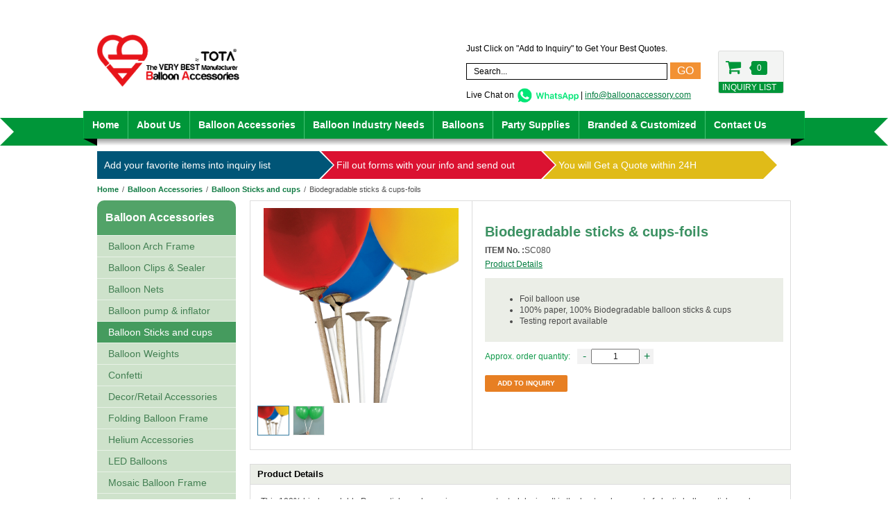

--- FILE ---
content_type: text/html; charset=UTF-8
request_url: https://www.balloonaccessory.com/products/biodegradable-sticks-cups.html
body_size: 10911
content:
<!DOCTYPE HTML>
<html lang="en-US">
<head>
    <meta charset="UTF-8">
    <meta name="viewport" content="width=device-width,initial-scale=1,maximum-scale=1,user-scalable=no" />
    <meta http-equiv="X-UA-Compatible" content="IE=edge">
    <meta name="renderer" content="webkit">
    <title>Biodegradable sticks &amp; cups-foils | The Very Best Balloon Accessories Manufacturer in China</title>
        <meta name="keywords" content="Biodegradable sticks &amp; cups, Biodegradable balloons, Biodegradable balloon sticks &amp; cups, Biodegradable balloon weights, Biodegradable balloon accessories"/>
    <meta name="description" content="the factory of Biodegradable sticks &amp; cups in China. "/>
            <link rel="icon" href="https://www.balloonaccessory.com/wp-content/uploads/2024/05/2024-new-BA-logo-text-s-icon.png" type="image/x-icon"/>
        <meta name='robots' content='max-image-preview:large' />
	<style>img:is([sizes="auto" i], [sizes^="auto," i]) { contain-intrinsic-size: 3000px 1500px }</style>
	
<!-- This site is optimized with the Yoast SEO Premium plugin v11.9 - https://yoast.com/wordpress/plugins/seo/ -->
<link rel="canonical" href="https://www.balloonaccessory.com/products/biodegradable-sticks-cups.html" />
<meta property="og:locale" content="en_US" />
<meta property="og:type" content="article" />
<meta property="og:title" content="Biodegradable sticks &amp; cups-foils | The Very Best Balloon Accessories Manufacturer in China" />
<meta property="og:description" content="This 100% biodegradable Paper sticks and cups is our new patented design. It is the best replacement of plastic balloon sticks and cups for Foil balloons. People have already pledged to reduce their use of single plastics. With our Paper Sticks &amp; Cups , we can offer you an affordable, recyclable, eco-friendly alternative to plastic &hellip;" />
<meta property="og:url" content="https://www.balloonaccessory.com/products/biodegradable-sticks-cups.html" />
<meta property="og:site_name" content="The Very Best Balloon Accessories Manufacturer in China" />
<meta property="og:image" content="https://www.balloonaccessory.com/wp-content/uploads/2018/11/100-biodegradable-New-paper-balloon-sticks-and-cups.jpg" />
<meta property="og:image:secure_url" content="https://www.balloonaccessory.com/wp-content/uploads/2018/11/100-biodegradable-New-paper-balloon-sticks-and-cups.jpg" />
<meta name="twitter:card" content="summary_large_image" />
<meta name="twitter:description" content="This 100% biodegradable Paper sticks and cups is our new patented design. It is the best replacement of plastic balloon sticks and cups for Foil balloons. People have already pledged to reduce their use of single plastics. With our Paper Sticks &amp; Cups , we can offer you an affordable, recyclable, eco-friendly alternative to plastic [&hellip;]" />
<meta name="twitter:title" content="Biodegradable sticks &amp; cups-foils | The Very Best Balloon Accessories Manufacturer in China" />
<meta name="twitter:image" content="https://www.balloonaccessory.com/wp-content/uploads/2018/11/100-biodegradable-New-paper-balloon-sticks-and-cups.jpg" />
<script type='application/ld+json' class='yoast-schema-graph yoast-schema-graph--main'>{"@context":"https://schema.org","@graph":[{"@type":"Organization","@id":"https://www.balloonaccessory.com/#organization","name":"TOTA-The Optimal & Trendy Balloon Accessories","url":"https://www.balloonaccessory.com/","sameAs":[],"logo":{"@type":"ImageObject","@id":"https://www.balloonaccessory.com/#logo","url":"https://www.balloonaccessory.com/wp-content/uploads/2016/05/logo1.png","width":292,"height":71,"caption":"TOTA-The Optimal & Trendy Balloon Accessories"},"image":{"@id":"https://www.balloonaccessory.com/#logo"}},{"@type":"WebSite","@id":"https://www.balloonaccessory.com/#website","url":"https://www.balloonaccessory.com/","name":"The Very Best Balloon Accessories Manufacturer in China","publisher":{"@id":"https://www.balloonaccessory.com/#organization"},"potentialAction":{"@type":"SearchAction","target":"https://www.balloonaccessory.com/?s={search_term_string}","query-input":"required name=search_term_string"}},{"@type":"ImageObject","@id":"https://www.balloonaccessory.com/products/biodegradable-sticks-cups.html#primaryimage","url":"https://www.balloonaccessory.com/wp-content/uploads/2018/11/100-biodegradable-New-paper-balloon-sticks-and-cups.jpg","width":1001,"height":1335,"caption":"100 % biodegradable New paper balloon sticks and cups"},{"@type":"WebPage","@id":"https://www.balloonaccessory.com/products/biodegradable-sticks-cups.html#webpage","url":"https://www.balloonaccessory.com/products/biodegradable-sticks-cups.html","inLanguage":"en-US","name":"Biodegradable sticks &amp; cups-foils | The Very Best Balloon Accessories Manufacturer in China","isPartOf":{"@id":"https://www.balloonaccessory.com/#website"},"primaryImageOfPage":{"@id":"https://www.balloonaccessory.com/products/biodegradable-sticks-cups.html#primaryimage"},"datePublished":"2018-11-06T02:42:32+00:00","dateModified":"2022-03-22T03:44:20+00:00"}]}</script>
<!-- / Yoast SEO Premium plugin. -->

<style id='classic-theme-styles-inline-css' type='text/css'>
/*! This file is auto-generated */
.wp-block-button__link{color:#fff;background-color:#32373c;border-radius:9999px;box-shadow:none;text-decoration:none;padding:calc(.667em + 2px) calc(1.333em + 2px);font-size:1.125em}.wp-block-file__button{background:#32373c;color:#fff;text-decoration:none}
</style>
<style id='global-styles-inline-css' type='text/css'>
:root{--wp--preset--aspect-ratio--square: 1;--wp--preset--aspect-ratio--4-3: 4/3;--wp--preset--aspect-ratio--3-4: 3/4;--wp--preset--aspect-ratio--3-2: 3/2;--wp--preset--aspect-ratio--2-3: 2/3;--wp--preset--aspect-ratio--16-9: 16/9;--wp--preset--aspect-ratio--9-16: 9/16;--wp--preset--color--black: #000000;--wp--preset--color--cyan-bluish-gray: #abb8c3;--wp--preset--color--white: #ffffff;--wp--preset--color--pale-pink: #f78da7;--wp--preset--color--vivid-red: #cf2e2e;--wp--preset--color--luminous-vivid-orange: #ff6900;--wp--preset--color--luminous-vivid-amber: #fcb900;--wp--preset--color--light-green-cyan: #7bdcb5;--wp--preset--color--vivid-green-cyan: #00d084;--wp--preset--color--pale-cyan-blue: #8ed1fc;--wp--preset--color--vivid-cyan-blue: #0693e3;--wp--preset--color--vivid-purple: #9b51e0;--wp--preset--gradient--vivid-cyan-blue-to-vivid-purple: linear-gradient(135deg,rgba(6,147,227,1) 0%,rgb(155,81,224) 100%);--wp--preset--gradient--light-green-cyan-to-vivid-green-cyan: linear-gradient(135deg,rgb(122,220,180) 0%,rgb(0,208,130) 100%);--wp--preset--gradient--luminous-vivid-amber-to-luminous-vivid-orange: linear-gradient(135deg,rgba(252,185,0,1) 0%,rgba(255,105,0,1) 100%);--wp--preset--gradient--luminous-vivid-orange-to-vivid-red: linear-gradient(135deg,rgba(255,105,0,1) 0%,rgb(207,46,46) 100%);--wp--preset--gradient--very-light-gray-to-cyan-bluish-gray: linear-gradient(135deg,rgb(238,238,238) 0%,rgb(169,184,195) 100%);--wp--preset--gradient--cool-to-warm-spectrum: linear-gradient(135deg,rgb(74,234,220) 0%,rgb(151,120,209) 20%,rgb(207,42,186) 40%,rgb(238,44,130) 60%,rgb(251,105,98) 80%,rgb(254,248,76) 100%);--wp--preset--gradient--blush-light-purple: linear-gradient(135deg,rgb(255,206,236) 0%,rgb(152,150,240) 100%);--wp--preset--gradient--blush-bordeaux: linear-gradient(135deg,rgb(254,205,165) 0%,rgb(254,45,45) 50%,rgb(107,0,62) 100%);--wp--preset--gradient--luminous-dusk: linear-gradient(135deg,rgb(255,203,112) 0%,rgb(199,81,192) 50%,rgb(65,88,208) 100%);--wp--preset--gradient--pale-ocean: linear-gradient(135deg,rgb(255,245,203) 0%,rgb(182,227,212) 50%,rgb(51,167,181) 100%);--wp--preset--gradient--electric-grass: linear-gradient(135deg,rgb(202,248,128) 0%,rgb(113,206,126) 100%);--wp--preset--gradient--midnight: linear-gradient(135deg,rgb(2,3,129) 0%,rgb(40,116,252) 100%);--wp--preset--font-size--small: 13px;--wp--preset--font-size--medium: 20px;--wp--preset--font-size--large: 36px;--wp--preset--font-size--x-large: 42px;--wp--preset--spacing--20: 0.44rem;--wp--preset--spacing--30: 0.67rem;--wp--preset--spacing--40: 1rem;--wp--preset--spacing--50: 1.5rem;--wp--preset--spacing--60: 2.25rem;--wp--preset--spacing--70: 3.38rem;--wp--preset--spacing--80: 5.06rem;--wp--preset--shadow--natural: 6px 6px 9px rgba(0, 0, 0, 0.2);--wp--preset--shadow--deep: 12px 12px 50px rgba(0, 0, 0, 0.4);--wp--preset--shadow--sharp: 6px 6px 0px rgba(0, 0, 0, 0.2);--wp--preset--shadow--outlined: 6px 6px 0px -3px rgba(255, 255, 255, 1), 6px 6px rgba(0, 0, 0, 1);--wp--preset--shadow--crisp: 6px 6px 0px rgba(0, 0, 0, 1);}:where(.is-layout-flex){gap: 0.5em;}:where(.is-layout-grid){gap: 0.5em;}body .is-layout-flex{display: flex;}.is-layout-flex{flex-wrap: wrap;align-items: center;}.is-layout-flex > :is(*, div){margin: 0;}body .is-layout-grid{display: grid;}.is-layout-grid > :is(*, div){margin: 0;}:where(.wp-block-columns.is-layout-flex){gap: 2em;}:where(.wp-block-columns.is-layout-grid){gap: 2em;}:where(.wp-block-post-template.is-layout-flex){gap: 1.25em;}:where(.wp-block-post-template.is-layout-grid){gap: 1.25em;}.has-black-color{color: var(--wp--preset--color--black) !important;}.has-cyan-bluish-gray-color{color: var(--wp--preset--color--cyan-bluish-gray) !important;}.has-white-color{color: var(--wp--preset--color--white) !important;}.has-pale-pink-color{color: var(--wp--preset--color--pale-pink) !important;}.has-vivid-red-color{color: var(--wp--preset--color--vivid-red) !important;}.has-luminous-vivid-orange-color{color: var(--wp--preset--color--luminous-vivid-orange) !important;}.has-luminous-vivid-amber-color{color: var(--wp--preset--color--luminous-vivid-amber) !important;}.has-light-green-cyan-color{color: var(--wp--preset--color--light-green-cyan) !important;}.has-vivid-green-cyan-color{color: var(--wp--preset--color--vivid-green-cyan) !important;}.has-pale-cyan-blue-color{color: var(--wp--preset--color--pale-cyan-blue) !important;}.has-vivid-cyan-blue-color{color: var(--wp--preset--color--vivid-cyan-blue) !important;}.has-vivid-purple-color{color: var(--wp--preset--color--vivid-purple) !important;}.has-black-background-color{background-color: var(--wp--preset--color--black) !important;}.has-cyan-bluish-gray-background-color{background-color: var(--wp--preset--color--cyan-bluish-gray) !important;}.has-white-background-color{background-color: var(--wp--preset--color--white) !important;}.has-pale-pink-background-color{background-color: var(--wp--preset--color--pale-pink) !important;}.has-vivid-red-background-color{background-color: var(--wp--preset--color--vivid-red) !important;}.has-luminous-vivid-orange-background-color{background-color: var(--wp--preset--color--luminous-vivid-orange) !important;}.has-luminous-vivid-amber-background-color{background-color: var(--wp--preset--color--luminous-vivid-amber) !important;}.has-light-green-cyan-background-color{background-color: var(--wp--preset--color--light-green-cyan) !important;}.has-vivid-green-cyan-background-color{background-color: var(--wp--preset--color--vivid-green-cyan) !important;}.has-pale-cyan-blue-background-color{background-color: var(--wp--preset--color--pale-cyan-blue) !important;}.has-vivid-cyan-blue-background-color{background-color: var(--wp--preset--color--vivid-cyan-blue) !important;}.has-vivid-purple-background-color{background-color: var(--wp--preset--color--vivid-purple) !important;}.has-black-border-color{border-color: var(--wp--preset--color--black) !important;}.has-cyan-bluish-gray-border-color{border-color: var(--wp--preset--color--cyan-bluish-gray) !important;}.has-white-border-color{border-color: var(--wp--preset--color--white) !important;}.has-pale-pink-border-color{border-color: var(--wp--preset--color--pale-pink) !important;}.has-vivid-red-border-color{border-color: var(--wp--preset--color--vivid-red) !important;}.has-luminous-vivid-orange-border-color{border-color: var(--wp--preset--color--luminous-vivid-orange) !important;}.has-luminous-vivid-amber-border-color{border-color: var(--wp--preset--color--luminous-vivid-amber) !important;}.has-light-green-cyan-border-color{border-color: var(--wp--preset--color--light-green-cyan) !important;}.has-vivid-green-cyan-border-color{border-color: var(--wp--preset--color--vivid-green-cyan) !important;}.has-pale-cyan-blue-border-color{border-color: var(--wp--preset--color--pale-cyan-blue) !important;}.has-vivid-cyan-blue-border-color{border-color: var(--wp--preset--color--vivid-cyan-blue) !important;}.has-vivid-purple-border-color{border-color: var(--wp--preset--color--vivid-purple) !important;}.has-vivid-cyan-blue-to-vivid-purple-gradient-background{background: var(--wp--preset--gradient--vivid-cyan-blue-to-vivid-purple) !important;}.has-light-green-cyan-to-vivid-green-cyan-gradient-background{background: var(--wp--preset--gradient--light-green-cyan-to-vivid-green-cyan) !important;}.has-luminous-vivid-amber-to-luminous-vivid-orange-gradient-background{background: var(--wp--preset--gradient--luminous-vivid-amber-to-luminous-vivid-orange) !important;}.has-luminous-vivid-orange-to-vivid-red-gradient-background{background: var(--wp--preset--gradient--luminous-vivid-orange-to-vivid-red) !important;}.has-very-light-gray-to-cyan-bluish-gray-gradient-background{background: var(--wp--preset--gradient--very-light-gray-to-cyan-bluish-gray) !important;}.has-cool-to-warm-spectrum-gradient-background{background: var(--wp--preset--gradient--cool-to-warm-spectrum) !important;}.has-blush-light-purple-gradient-background{background: var(--wp--preset--gradient--blush-light-purple) !important;}.has-blush-bordeaux-gradient-background{background: var(--wp--preset--gradient--blush-bordeaux) !important;}.has-luminous-dusk-gradient-background{background: var(--wp--preset--gradient--luminous-dusk) !important;}.has-pale-ocean-gradient-background{background: var(--wp--preset--gradient--pale-ocean) !important;}.has-electric-grass-gradient-background{background: var(--wp--preset--gradient--electric-grass) !important;}.has-midnight-gradient-background{background: var(--wp--preset--gradient--midnight) !important;}.has-small-font-size{font-size: var(--wp--preset--font-size--small) !important;}.has-medium-font-size{font-size: var(--wp--preset--font-size--medium) !important;}.has-large-font-size{font-size: var(--wp--preset--font-size--large) !important;}.has-x-large-font-size{font-size: var(--wp--preset--font-size--x-large) !important;}
:where(.wp-block-post-template.is-layout-flex){gap: 1.25em;}:where(.wp-block-post-template.is-layout-grid){gap: 1.25em;}
:where(.wp-block-columns.is-layout-flex){gap: 2em;}:where(.wp-block-columns.is-layout-grid){gap: 2em;}
:root :where(.wp-block-pullquote){font-size: 1.5em;line-height: 1.6;}
</style>
<link rel='stylesheet' id='font_awesome-css' href='https://www.balloonaccessory.com/wp-content/themes/tota/css/font-awesome.min.css?ver=1.0' type='text/css' media='all' />
<link rel='stylesheet' id='glasscase_css-css' href='https://www.balloonaccessory.com/wp-content/themes/tota/css/glasscase.min.css?ver=1.0' type='text/css' media='all' />
<link rel='stylesheet' id='normalize-css' href='https://www.balloonaccessory.com/wp-content/themes/tota/css/normalize.css?ver=1.0' type='text/css' media='all' />
<link rel='stylesheet' id='theme_custom_style-css' href='https://www.balloonaccessory.com/wp-content/themes/tota/style.css?ver=1.0' type='text/css' media='all' />
<script type="text/javascript" src="https://www.balloonaccessory.com/wp-includes/js/jquery/jquery.min.js?ver=3.7.1" id="jquery-core-js"></script>
<script type="text/javascript" src="https://www.balloonaccessory.com/wp-includes/js/jquery/jquery-migrate.min.js?ver=3.4.1" id="jquery-migrate-js"></script>

    	
	<script src="https://www.recaptcha.net/recaptcha/api.js"></script>	
	
</head>
<body class="wp-singular product-template-default single single-product postid-909 wp-theme-tota">
        <!--[if lt IE 7]>
    <p class="chromeframe">You are using an
    <strong>outdated</strong> browser. Please <a href="http://browsehappy.com/">upgrade your browser</a> or <a
            href="http://www.google.com/chromeframe/?redirect=true">activate Google Chrome Frame</a> to improve your
    experience.</p>
    <![endif]-->

    <div id="site-page">
    <header id="header">
        <div class="container clearfix">
            <a href="https://www.balloonaccessory.com" id="logo">
                                <img src="https://www.balloonaccessory.com/wp-content/uploads/2024/05/2024-new-BA-logo-text-s-b.png" alt="The Very Best Balloon Accessories Manufacturer in China"/>
            </a>
            <div id="top_right">
                <div id="top_link">
                    <p>Just Click on "Add to Inquiry" to Get Your Best Quotes.</p>
                </div>
                <div id="search_wrap">
                    <form action="https://www.balloonaccessory.com" method="get">
                        <div class="input_wrapper">
                            <input type="search" class="search-field" placeholder="Search..." name="s">
                            <button type="submit" class="search-submit">GO</button>
                        </div>
                    </form>
                    <i class="fa fa-search" aria-hidden="true"></i>
                    <div id="top_cart" class="clearfix">
                        <a class="cart_link" href="https://www.balloonaccessory.com/inquiries"> <i class="fa fa-shopping-cart"></i>
                                                        <div id="cart_count">0</div>
                            <div class="txt">INQUIRY LIST</div>
                        </a>
                    </div>
                    <i class="fa fa-bars" aria-hidden="true"></i>
                </div>
                <div id="top_info">
                    <p>Live Chat on <a title="Chat in Whatsapp" href="https://api.whatsapp.com/send?phone=8618661605159&text=Hello" target="_blank" rel="noopener"><img decoding="async" src="/wp-content/uploads/2019/04/whatsapp-1.png" height="25" /></a> | <a href="mailto:info@balloonaccessory.com">info@balloonaccessory.com</a></p>
                </div>
            </div>
        </div>
        <div id="nav_wrap">
            <div class="bottom_bar"></div>
            <div class="left_ico"></div>
            <div class="left_shadow"></div>
            <div class="right_ico"></div>
            <div class="right_shadow"></div>
            <div id="main_nav" class="clearfix">
                <nav>
                    <ul id="main-menu" class="menu"><li id="menu-item-45" class="menu-item menu-item-type-custom menu-item-object-custom level1 sub-menu_normal menu-item-45"><a href="https://balloonaccessory.com">Home</a></li>
<li id="menu-item-48" class="menu-item menu-item-type-post_type menu-item-object-page level1 sub-menu_normal menu-item-48"><a href="https://www.balloonaccessory.com/about-us">About Us</a></li>
<li id="menu-item-17" class="menu-item menu-item-type-taxonomy menu-item-object-products current-product-ancestor menu-item-has-children has-children level1 sub-menu_normal menu-item-17"><a href="https://www.balloonaccessory.com/products/balloon_accessories">Balloon Accessories</a>
<ul class='sub-ul_normal sub_leve1'>
	<li id="menu-item-36" class="menu-item menu-item-type-taxonomy menu-item-object-products current-product-ancestor current-menu-parent current-product-parent level2 menu-item-36"><a href="https://www.balloonaccessory.com/products/balloon-sticks-and-cups">Balloon Sticks and cups</a></li>
	<li id="menu-item-3164" class="menu-item menu-item-type-post_type menu-item-object-page level2 menu-item-3164"><a href="https://www.balloonaccessory.com/balloon-frame">Balloon Frame</a></li>
	<li id="menu-item-3158" class="menu-item menu-item-type-taxonomy menu-item-object-products level2 menu-item-3158"><a href="https://www.balloonaccessory.com/products/balloon-arch-frame">Balloon Arch Frame</a></li>
	<li id="menu-item-35" class="menu-item menu-item-type-taxonomy menu-item-object-products level2 menu-item-35"><a href="https://www.balloonaccessory.com/products/balloon_pump_inflator">Balloon pump &amp; inflator</a></li>
	<li id="menu-item-37" class="menu-item menu-item-type-taxonomy menu-item-object-products level2 menu-item-37"><a href="https://www.balloonaccessory.com/products/balloon-weights">Balloon Weights</a></li>
	<li id="menu-item-2911" class="menu-item menu-item-type-taxonomy menu-item-object-products level2 menu-item-2911"><a href="https://www.balloonaccessory.com/products/party-balloon-confetti">Confetti</a></li>
	<li id="menu-item-582" class="menu-item menu-item-type-taxonomy menu-item-object-products level2 menu-item-582"><a href="https://www.balloonaccessory.com/products/led-balloons-light-up-balloon">LED Balloons</a></li>
	<li id="menu-item-39" class="menu-item menu-item-type-taxonomy menu-item-object-products level2 menu-item-39"><a href="https://www.balloonaccessory.com/products/ribbon">Ribbon</a></li>
	<li id="menu-item-38" class="menu-item menu-item-type-taxonomy menu-item-object-products level2 menu-item-38"><a href="https://www.balloonaccessory.com/products/balloon_clips_sealer">Balloon Clips &amp; Sealer</a></li>
	<li id="menu-item-43" class="menu-item menu-item-type-taxonomy menu-item-object-products level2 menu-item-43"><a href="https://www.balloonaccessory.com/products/balloon-nets">Balloon Nets</a></li>
	<li id="menu-item-44" class="menu-item menu-item-type-taxonomy menu-item-object-products level2 menu-item-44"><a href="https://www.balloonaccessory.com/products/helium_accessories">Helium Accessories</a></li>
	<li id="menu-item-2045" class="menu-item menu-item-type-taxonomy menu-item-object-products level2 menu-item-2045"><a href="https://www.balloonaccessory.com/products/mosaic-balloon-frame">Mosaic Balloon Frame</a></li>
	<li id="menu-item-28" class="menu-item menu-item-type-taxonomy menu-item-object-products level2 menu-item-28"><a href="https://www.balloonaccessory.com/products/balloon_decor_retail_accessories">Decor/Retail Accessories</a></li>
</ul>
</li>
<li id="menu-item-1651" class="menu-item menu-item-type-taxonomy menu-item-object-products menu-item-has-children has-children level1 sub-menu_normal menu-item-1651"><a href="https://www.balloonaccessory.com/products/balloon-manufacturer-factory-needs">Balloon Industry Needs</a>
<ul class='sub-ul_normal sub_leve1'>
	<li id="menu-item-967" class="menu-item menu-item-type-taxonomy menu-item-object-products level2 menu-item-967"><a href="https://www.balloonaccessory.com/products/balloon-moulds">Balloon moulds</a></li>
	<li id="menu-item-2047" class="menu-item menu-item-type-taxonomy menu-item-object-products level2 menu-item-2047"><a href="https://www.balloonaccessory.com/products/pastecolorantsdispersions">Pigment For Latex Balloon</a></li>
</ul>
</li>
<li id="menu-item-18" class="menu-item menu-item-type-taxonomy menu-item-object-products menu-item-has-children has-children level1 sub-menu_normal menu-item-18"><a href="https://www.balloonaccessory.com/products/foil_balloons_latex_balloons">Balloons</a>
<ul class='sub-ul_normal sub_leve1'>
	<li id="menu-item-41" class="menu-item menu-item-type-taxonomy menu-item-object-products level2 menu-item-41"><a href="https://www.balloonaccessory.com/products/latex_balloons">Latex balloons</a></li>
	<li id="menu-item-40" class="menu-item menu-item-type-taxonomy menu-item-object-products level2 menu-item-40"><a href="https://www.balloonaccessory.com/products/foil-balloons">Foil balloons</a></li>
	<li id="menu-item-454" class="menu-item menu-item-type-taxonomy menu-item-object-products level2 menu-item-454"><a href="https://www.balloonaccessory.com/products/pvc_balloons_inflatables_toy">PVC Balloons / Inflatables</a></li>
	<li id="menu-item-42" class="menu-item menu-item-type-taxonomy menu-item-object-products level2 menu-item-42"><a href="https://www.balloonaccessory.com/products/promotional_balloons">Promotional balloons</a></li>
</ul>
</li>
<li id="menu-item-1744" class="menu-item menu-item-type-taxonomy menu-item-object-products level1 sub-menu_normal menu-item-1744"><a href="https://www.balloonaccessory.com/products/party-supplies">Party Supplies</a></li>
<li id="menu-item-25" class="menu-item menu-item-type-post_type menu-item-object-page level1 sub-menu_normal menu-item-25"><a href="https://www.balloonaccessory.com/customized-products">Branded &#038; Customized</a></li>
<li id="menu-item-34" class="menu-item menu-item-type-post_type menu-item-object-page level1 sub-menu_normal menu-item-34"><a href="https://www.balloonaccessory.com/contact_us">Contact Us</a></li>
</ul>                </nav>
                <div>
                </div>
            </div>
        </div>
    </header>
    <div id="main">
        <div class="container">
            <div id="enquiry_nav" class="clearfix">
                <div class="enquiry_item first"><p>Add your favorite items into inquiry list</p></div>
                <div class="enquiry_item second"><p>Fill out forms with your info and send out</p></div>
                <div class="enquiry_item third"><p>You will Get a Quote within 24H</p></div>
            </div>
<div id="breadcrumb" class="breadcrumb-listing visible"><a href="https://www.balloonaccessory.com" class="home " title="The Very Best Balloon Accessories Manufacturer in China">Home</a><span class="sep">/</span><a href="https://www.balloonaccessory.com/products/balloon_accessories">Balloon Accessories</a><span class="sep">/</span><a href="https://www.balloonaccessory.com/products/balloon-sticks-and-cups">Balloon Sticks and cups</a><span class="sep">/</span><span class="t">Biodegradable sticks &#038; cups-foils</span></div>
    <div id="content_wrap" class="clearfix">

                <div id="side_nav">
                    <h1><a href="https://www.balloonaccessory.com/products/balloon_accessories">Balloon Accessories</a></h1>
                    
                    <ul>
                        <li>
              <a  href="https://www.balloonaccessory.com/products/balloon-arch-frame">Balloon Arch Frame</a>
                          </li>
                        <li>
              <a  href="https://www.balloonaccessory.com/products/balloon_clips_sealer">Balloon Clips &amp; Sealer</a>
                          </li>
                        <li>
              <a  href="https://www.balloonaccessory.com/products/balloon-nets">Balloon Nets</a>
                          </li>
                        <li>
              <a  href="https://www.balloonaccessory.com/products/balloon_pump_inflator">Balloon pump &amp; inflator</a>
                          </li>
                        <li>
              <a class="current" href="https://www.balloonaccessory.com/products/balloon-sticks-and-cups">Balloon Sticks and cups</a>
                          </li>
                        <li>
              <a  href="https://www.balloonaccessory.com/products/balloon-weights">Balloon Weights</a>
                          </li>
                        <li>
              <a  href="https://www.balloonaccessory.com/products/party-balloon-confetti">Confetti</a>
                          </li>
                        <li>
              <a  href="https://www.balloonaccessory.com/products/balloon_decor_retail_accessories">Decor/Retail Accessories</a>
                          </li>
                        <li>
              <a  href="https://www.balloonaccessory.com/products/folding-balloon-frame">Folding Balloon Frame</a>
                          </li>
                        <li>
              <a  href="https://www.balloonaccessory.com/products/helium_accessories">Helium Accessories</a>
                          </li>
                        <li>
              <a  href="https://www.balloonaccessory.com/products/led-balloons-light-up-balloon">LED Balloons</a>
                          </li>
                        <li>
              <a  href="https://www.balloonaccessory.com/products/mosaic-balloon-frame">Mosaic Balloon Frame</a>
                          </li>
                        <li>
              <a  href="https://www.balloonaccessory.com/products/ribbon">Ribbon</a>
                          </li>
                      </ul>
                  </div>
        <div id="right_content">

            
                <div class="single_top clearfix">

                    <div id="product_img">

                        <div class="product_zoom_wrap">

                            <div class="zoomimgwrap">

                                <ul id="products-zoom" class="gc-start">

                                    
                                                <li><img src="https://www.balloonaccessory.com/wp-content/uploads/2018/11/balloon-sticks-with-cups_.jpg" /></li>

                                                
                                                <li><img src="https://www.balloonaccessory.com/wp-content/uploads/2018/11/100-biodegradable-New-paper-balloon-sticks-and-cups.jpg" /></li>

                                                
                                </ul>

                            </div>

                        </div>

                        <div id="shareContent">



                        </div>

                    </div>

                    <div id="product_info">

                        <h1>Biodegradable sticks &#038; cups-foils</h1>

                        <div class="sku">

                            <p><span class="bold">ITEM No. :</span>SC080</p>

                            <a href="#product_details">Product Details</a>

                        </div>

                        <div class="product_info_txt">

                            <ul>
<li>Foil balloon use</li>
<li>100% paper, 100% Biodegradable balloon sticks & cups</li>
<li>Testing report available</li>
</ul>

                        </div>

                        <div class="quantity clearfix">

                            <span>Approx. order quantity:</span>

                            <div data-trigger="spinner" class="quantity_input">

                                <a href="javascript:;" data-spin="down" class="opt">-</a>

                                <input type="text" id="quantity" class="quantity-val" value="1" data-rule="quantity" data-max="99999999"/>

                                <a href="javascript:;" data-spin="up" class="opt">+</a>

                            </div>

                        </div>

                        <div class="inquiry_btn">

                            <input type="hidden" id="add_inquiry_nonce" name="add_inquiry_nonce" value="9432c61209" /><input type="hidden" name="_wp_http_referer" value="/products/biodegradable-sticks-cups.html" />
                            <a href="#" class="add_to_inquiry" product_id="909">ADD TO INQUIRY</a>

                        </div>

                    </div>

                </div>

                <div id="product_details">

                    <div class="single_block_title"><span class="t">Product Details</span></div>

                    <div class="details_entry"><p>This 100% biodegradable Paper sticks and cups is our new patented design. It is the best replacement of plastic balloon sticks and cups for Foil balloons.</p>
<p>People have already pledged to reduce their use of single plastics. With our Paper Sticks &amp; Cups , we can offer you an affordable, recyclable, eco-friendly alternative to plastic balloon sticks that allows you to continue planning popular branded marketing activities for your customers.<br />
This Biodegradable balloon sticks and cups is Our patented design for foil balloons.</p>
<p>Patention & Certification are available.</p>
<p>How to use the paper sticks and cups .</p>
<p>&nbsp;</p>
<p><iframe title="Biodegradable Balloon stick and cup,degradable balloon sticks and cups,Biodegradable balloon holder" width="500" height="281" src="https://www.youtube.com/embed/LlLmoN6AHio?feature=oembed" frameborder="0" allow="accelerometer; autoplay; clipboard-write; encrypted-media; gyroscope; picture-in-picture; web-share" referrerpolicy="strict-origin-when-cross-origin" allowfullscreen></iframe></p>
<p><img decoding="async" src="https://www.balloonaccessory.com/wp-content/uploads/2018/11/100-biodegradable-New-paper-balloon-sticks-and-cups.jpg" alt="" /  width="600px"></p>
</div>

                </div>

            


            
                <div class="also_bought">

                    <div class="single_block_title align_center"><span class="t">Customers Also Viewed: </span></div>

                    <div class="also_bought_carosel">

                        
                            <div class="carosel_item">

                                <div class="item_image">

                                    <div class="item_wrap">

                                        <div class="img_wrap">

                                            <a href="https://www.balloonaccessory.com/products/floor-spinner-display.html">

                                                <img src="https://www.balloonaccessory.com/wp-content/themes/tota/timthumb.php?src=https://www.balloonaccessory.com/wp-content/uploads/2021/12/Floor-Spinner-Display-for-balloons.jpg&h=150&w=150&zc=1" alt="Floor Spinner Display" />

                                            </a>

                                        </div>

                                        <h3><a href="https://www.balloonaccessory.com/products/floor-spinner-display.html">Floor Spinner Display</a></h3>

                                    </div>

                                </div>

                            </div>

                        
                            <div class="carosel_item">

                                <div class="item_image">

                                    <div class="item_wrap">

                                        <div class="img_wrap">

                                            <a href="https://www.balloonaccessory.com/products/heart-balloon-display-stand.html">

                                                <img src="https://www.balloonaccessory.com/wp-content/themes/tota/timthumb.php?src=https://www.balloonaccessory.com/wp-content/uploads/2020/12/Heart-Balloon-Display-scaled.jpg&h=150&w=150&zc=1" alt="Heart Balloon Display Stand" />

                                            </a>

                                        </div>

                                        <h3><a href="https://www.balloonaccessory.com/products/heart-balloon-display-stand.html">Heart Balloon Display Stand</a></h3>

                                    </div>

                                </div>

                            </div>

                        
                            <div class="carosel_item">

                                <div class="item_image">

                                    <div class="item_wrap">

                                        <div class="img_wrap">

                                            <a href="https://www.balloonaccessory.com/products/royal-blue-ribbon-keg.html">

                                                <img src="https://www.balloonaccessory.com/wp-content/themes/tota/timthumb.php?src=https://www.balloonaccessory.com/wp-content/uploads/2016/07/blue-royal-blue-curling-ribbon-keg.jpg&h=150&w=150&zc=1" alt="Royal Blue Ribbon Keg" />

                                            </a>

                                        </div>

                                        <h3><a href="https://www.balloonaccessory.com/products/royal-blue-ribbon-keg.html">Royal Blue Ribbon Keg</a></h3>

                                    </div>

                                </div>

                            </div>

                        
                            <div class="carosel_item">

                                <div class="item_image">

                                    <div class="item_wrap">

                                        <div class="img_wrap">

                                            <a href="https://www.balloonaccessory.com/products/reusable-balloon-transport-bags.html">

                                                <img src="https://www.balloonaccessory.com/wp-content/themes/tota/timthumb.php?src=https://www.balloonaccessory.com/wp-content/uploads/2024/02/Re-use-Balloon-Bag-scaled.jpg&h=150&w=150&zc=1" alt="Reusable Balloon Transport Bags" />

                                            </a>

                                        </div>

                                        <h3><a href="https://www.balloonaccessory.com/products/reusable-balloon-transport-bags.html">Reusable Balloon Transport Bags</a></h3>

                                    </div>

                                </div>

                            </div>

                        
                            <div class="carosel_item">

                                <div class="item_image">

                                    <div class="item_wrap">

                                        <div class="img_wrap">

                                            <a href="https://www.balloonaccessory.com/products/cylinder-tilt-valve-balloon-filler.html">

                                                <img src="https://www.balloonaccessory.com/wp-content/themes/tota/timthumb.php?src=https://www.balloonaccessory.com/wp-content/uploads/2024/08/Valve-for-helium-cylinder-scaled.jpg&h=150&w=150&zc=1" alt="Cylinder Tilt Valve Balloon Filler" />

                                            </a>

                                        </div>

                                        <h3><a href="https://www.balloonaccessory.com/products/cylinder-tilt-valve-balloon-filler.html">Cylinder Tilt Valve Balloon Filler</a></h3>

                                    </div>

                                </div>

                            </div>

                        
                            <div class="carosel_item">

                                <div class="item_image">

                                    <div class="item_wrap">

                                        <div class="img_wrap">

                                            <a href="https://www.balloonaccessory.com/products/balloon-box.html">

                                                <img src="https://www.balloonaccessory.com/wp-content/themes/tota/timthumb.php?src=https://www.balloonaccessory.com/wp-content/uploads/2019/05/balloon-decoration-box-balloon-accessories.jpg&h=150&w=150&zc=1" alt="Balloon Box" />

                                            </a>

                                        </div>

                                        <h3><a href="https://www.balloonaccessory.com/products/balloon-box.html">Balloon Box</a></h3>

                                    </div>

                                </div>

                            </div>

                        
                            <div class="carosel_item">

                                <div class="item_image">

                                    <div class="item_wrap">

                                        <div class="img_wrap">

                                            <a href="https://www.balloonaccessory.com/products/shamrock-mosaic-balloon-frame120cm.html">

                                                <img src="https://www.balloonaccessory.com/wp-content/themes/tota/timthumb.php?src=https://www.balloonaccessory.com/wp-content/uploads/2020/06/Shape-SHAMROCK-Filled-Frame-no-Background.png&h=150&w=150&zc=1" alt="Shamrock Mosaic Balloon Frame(120cm)" />

                                            </a>

                                        </div>

                                        <h3><a href="https://www.balloonaccessory.com/products/shamrock-mosaic-balloon-frame120cm.html">Shamrock Mosaic Balloon Frame(120cm)</a></h3>

                                    </div>

                                </div>

                            </div>

                        
                            <div class="carosel_item">

                                <div class="item_image">

                                    <div class="item_wrap">

                                        <div class="img_wrap">

                                            <a href="https://www.balloonaccessory.com/products/helium-balloon-inflator.html">

                                                <img src="https://www.balloonaccessory.com/wp-content/themes/tota/timthumb.php?src=https://www.balloonaccessory.com/wp-content/uploads/2020/03/Helium-Inflator-for-balloon-scaled.jpg&h=150&w=150&zc=1" alt="Helium Balloon Inflator" />

                                            </a>

                                        </div>

                                        <h3><a href="https://www.balloonaccessory.com/products/helium-balloon-inflator.html">Helium Balloon Inflator</a></h3>

                                    </div>

                                </div>

                            </div>

                        
                            <div class="carosel_item">

                                <div class="item_image">

                                    <div class="item_wrap">

                                        <div class="img_wrap">

                                            <a href="https://www.balloonaccessory.com/products/hot-melt-glue-gun.html">

                                                <img src="https://www.balloonaccessory.com/wp-content/themes/tota/timthumb.php?src=https://www.balloonaccessory.com/wp-content/uploads/2020/01/Hot-melt-glue-gun.jpg&h=150&w=150&zc=1" alt="Hot Melt Glue Gun" />

                                            </a>

                                        </div>

                                        <h3><a href="https://www.balloonaccessory.com/products/hot-melt-glue-gun.html">Hot Melt Glue Gun</a></h3>

                                    </div>

                                </div>

                            </div>

                        
                            <div class="carosel_item">

                                <div class="item_image">

                                    <div class="item_wrap">

                                        <div class="img_wrap">

                                            <a href="https://www.balloonaccessory.com/products/9ft-balloon-corral.html">

                                                <img src="https://www.balloonaccessory.com/wp-content/themes/tota/timthumb.php?src=https://www.balloonaccessory.com/wp-content/uploads/2020/07/Circular-Balloon-Corral-scaled.jpg&h=150&w=150&zc=1" alt="9ft Balloon Corral" />

                                            </a>

                                        </div>

                                        <h3><a href="https://www.balloonaccessory.com/products/9ft-balloon-corral.html">9ft Balloon Corral</a></h3>

                                    </div>

                                </div>

                            </div>

                        
                            <div class="carosel_item">

                                <div class="item_image">

                                    <div class="item_wrap">

                                        <div class="img_wrap">

                                            <a href="https://www.balloonaccessory.com/products/paper-rope.html">

                                                <img src="https://www.balloonaccessory.com/wp-content/themes/tota/timthumb.php?src=https://www.balloonaccessory.com/wp-content/uploads/2019/08/Paper-rope-10.jpg&h=150&w=150&zc=1" alt="Paper Rope" />

                                            </a>

                                        </div>

                                        <h3><a href="https://www.balloonaccessory.com/products/paper-rope.html">Paper Rope</a></h3>

                                    </div>

                                </div>

                            </div>

                        
                            <div class="carosel_item">

                                <div class="item_image">

                                    <div class="item_wrap">

                                        <div class="img_wrap">

                                            <a href="https://www.balloonaccessory.com/products/number-8-mosaic-balloon-frame120cm.html">

                                                <img src="https://www.balloonaccessory.com/wp-content/themes/tota/timthumb.php?src=https://www.balloonaccessory.com/wp-content/uploads/2020/06/Number-8-Filled-Frame-no-Background.png&h=150&w=150&zc=1" alt="Number 8 Mosaic Balloon Frame(120cm)" />

                                            </a>

                                        </div>

                                        <h3><a href="https://www.balloonaccessory.com/products/number-8-mosaic-balloon-frame120cm.html">Number 8 Mosaic Balloon Frame(120cm)</a></h3>

                                    </div>

                                </div>

                            </div>

                        
                    </div>

                </div>

            


            
                <div id="related">

                    <div class="related_t"><span>RELATED PRODUCTS</span></div>

                    <div class="relates_products clearfix">

                        
                            <div class="relate_item">

                                <div class="item_img">

                                    <a href="https://www.balloonaccessory.com/products/bubble-balloon-holder.html">

                                        <img src="https://www.balloonaccessory.com/wp-content/themes/tota/timthumb.php?src=https://www.balloonaccessory.com/wp-content/uploads/2021/09/Balloon-holder-stand-holder.jpg&h=150&w=150&zc=1" alt="Bubble Balloon Holder" />

                                    </a>

                                </div>

                                <h3>Bubble Balloon Holder</h3>

                                <p><p>Bubble Balloon Holder</p></p>

                                <div class="link">

                                    <a href="https://www.balloonaccessory.com/products/bubble-balloon-holder.html">Get a Quote ›</a>

                                </div>

                            </div>

                        
                            <div class="relate_item">

                                <div class="item_img">

                                    <a href="https://www.balloonaccessory.com/products/bamboo-stick.html">

                                        <img src="https://www.balloonaccessory.com/wp-content/themes/tota/timthumb.php?src=https://www.balloonaccessory.com/wp-content/uploads/2022/06/bamboo-stick-for-balloon-scaled.jpg&h=150&w=150&zc=1" alt="Bamboo Stick" />

                                    </a>

                                </div>

                                <h3>Bamboo Stick</h3>

                                <p><p>Bamboo Stick</p></p>

                                <div class="link">

                                    <a href="https://www.balloonaccessory.com/products/bamboo-stick.html">Get a Quote ›</a>

                                </div>

                            </div>

                        
                            <div class="relate_item">

                                <div class="item_img">

                                    <a href="https://www.balloonaccessory.com/products/table-base-balloon-stick-stand.html">

                                        <img src="https://www.balloonaccessory.com/wp-content/themes/tota/timthumb.php?src=https://www.balloonaccessory.com/wp-content/uploads/2017/03/Table-Base-Balloon-Stick-Stand.jpg&h=150&w=150&zc=1" alt="Table Base Balloon Stick Stand" />

                                    </a>

                                </div>

                                <h3>Table Base Balloon Stick Stand</h3>

                                <p><p>Table Base Balloon Stick Stand</p></p>

                                <div class="link">

                                    <a href="https://www.balloonaccessory.com/products/table-base-balloon-stick-stand.html">Get a Quote ›</a>

                                </div>

                            </div>

                        
                            <div class="relate_item">

                                <div class="item_img">

                                    <a href="https://www.balloonaccessory.com/products/balloon-weight-with-stick-and-cup.html">

                                        <img src="https://www.balloonaccessory.com/wp-content/themes/tota/timthumb.php?src=https://www.balloonaccessory.com/wp-content/uploads/2025/04/balloon-weight-with-stick-and-cup-red-scaled.jpg&h=150&w=150&zc=1" alt="Balloon Weight with stick and cup" />

                                    </a>

                                </div>

                                <h3>Balloon Weight with stick and cup</h3>

                                <p><p>Balloon Weight with stick and cup</p></p>

                                <div class="link">

                                    <a href="https://www.balloonaccessory.com/products/balloon-weight-with-stick-and-cup.html">Get a Quote ›</a>

                                </div>

                            </div>

                        
                            <div class="relate_item">

                                <div class="item_img">

                                    <a href="https://www.balloonaccessory.com/products/paper-stick-and-cup.html">

                                        <img src="https://www.balloonaccessory.com/wp-content/themes/tota/timthumb.php?src=https://www.balloonaccessory.com/wp-content/uploads/2019/09/100-biodegradable-paper-balloon-sticks-and-cups.jpg&h=150&w=150&zc=1" alt="100% biodegradable Paper Sticks &#038; Cups" />

                                    </a>

                                </div>

                                <h3>100% biodegradable Paper Sticks &#038; Cups</h3>

                                <p><p>100% biodegradable Paper Sticks & Cups</p></p>

                                <div class="link">

                                    <a href="https://www.balloonaccessory.com/products/paper-stick-and-cup.html">Get a Quote ›</a>

                                </div>

                            </div>

                        
                    </div>

                </div>

            
        </div>

    </div>


    </div>

  </div>

  <footer id="footer">

    <div class="container">

      <div id="footer_market">

        <div class="footer_market_wrap clearfix">

          
          <div class="footer_market_col">

            
            <a href="https://www.balloonaccessory.com/certification" >

            
              <img src="https://www.balloonaccessory.com/wp-content/uploads/2024/08/fscAUDITEDFACTORY.png" />

            
            </a>

            
          </div>

          
          

          
          <div class="footer_market_col">

            
              <img src="https://balloonaccessory.com/wp-content/uploads/2016/05/ceCERTIFICATION.jpg" />

            
          </div>

          
          

          
          <div class="footer_market_col">

            
            <a href="https://www.balloonaccessory.com/certification" >

            
              <img src="https://www.balloonaccessory.com/wp-content/uploads/2019/03/BSCI-certificated-factory.jpg" />

            
            </a>

            
          </div>

          
          

        </div>

      </div>

      <div id="footer_wrap" class="clearfix">

                <div id="footerstack">
          <div id="emailsignup">
            <div class="greentitle">Don´t miss out on savings!</div>
            <p class="productcopy">Become a VIP to get exclusive discounts, special shipping offers and more!</p>
            <a href="https://api.whatsapp.com/send?phone=8618661605159&text=Hello"" class="orangebutton"><img src="/wp-content/uploads/2020/04/whatsapp-2.png" height="35" /> ›</a>
          </div>
          <div id="VSC">
            <a href="/contact-us" ><img src="https://www.balloonaccessory.com/wp-content/themes/tota/images/exclusivediscounballoonaccessoriest.png"></a>
            <p class="productcopy">Looking for reliable partner in China?</p> 
            <a href="/contact-us" class="graylink" >Yes... We are the right one! ›</a>
          </div>
        </div>
		
        
        <div class="footer_col">

          <div class="foottitle">QUICK LINKS</div>

          <ul>

            <li id="menu-item-73" class="menu-item menu-item-type-post_type menu-item-object-page menu-item-73"><a href="https://www.balloonaccessory.com/about-us">About Us</a></li>
<li id="menu-item-74" class="menu-item menu-item-type-post_type menu-item-object-page menu-item-74"><a href="https://www.balloonaccessory.com/contact_us">Contact Us</a></li>
<li id="menu-item-75" class="menu-item menu-item-type-post_type menu-item-object-page menu-item-75"><a href="https://www.balloonaccessory.com/inquiries">Inquiries</a></li>
<li id="menu-item-76" class="menu-item menu-item-type-post_type menu-item-object-page menu-item-76"><a href="https://www.balloonaccessory.com/customized-products">Customized Products</a></li>
<li id="menu-item-77" class="menu-item menu-item-type-post_type menu-item-object-page menu-item-77"><a href="https://www.balloonaccessory.com/party-products">Party Products</a></li>

          </ul>

        </div>

        
        <div class="footer_col">

          <div class="foottitle">GET IN TOUCH</div>

          <ul>

            <li id="menu-item-2550" class="menu-item menu-item-type-custom menu-item-object-custom menu-item-2550"><a href="/contact_us">TOTA INDUSTRIES</a></li>
<li id="menu-item-78" class="menu-item menu-item-type-custom menu-item-object-custom menu-item-78"><a href="/contact_us">Tel:+86 532 89288881</a></li>
<li id="menu-item-79" class="menu-item menu-item-type-custom menu-item-object-custom menu-item-79"><a href="mailto:info@balloonaccessory.com">Email: info@balloonaccessory.com</a></li>
<li id="menu-item-80" class="menu-item menu-item-type-custom menu-item-object-custom menu-item-80"><a href="/contact_us">No. 1 Wing Liang Road, Dong Song Yuan Cun, Jiao Bei Street office, Jiaozhou City, Qingdao City, Shandong province</a></li>

          </ul>

        </div>

        
        <div class="footer_col">

          <div class="foottitle">Live Service:</div>

          <ul>

            <li id="menu-item-1097" class="menu-item menu-item-type-custom menu-item-object-custom menu-item-1097"><a target="_blank" href="https://api.whatsapp.com/send?l=es&#038;phone=8618661605159"><img src="/wp-content/uploads/2019/04/whatsapp-1.png" height="39" width="138" /></a></li>
<li id="menu-item-1101" class="menu-item menu-item-type-custom menu-item-object-custom menu-item-1101"><a target="_blank" href="/wechat"><br/><img src="/wp-content/uploads/2019/04/wechat-01.png" height="39" width="138" /></a></li>

          </ul>

        </div>

        
        

                        <div id="iconcol">
          <div class="foottitle">Connect</div>
          <div class="footericon">
            <a href="">
              <img src="https://www.balloonaccessory.com/wp-content/themes/tota/images/footericon-fb.png" alt="Facebook">
            </a>
          </div>
          <div class="footericon">
            <a href="">
              <img src="https://www.balloonaccessory.com/wp-content/themes/tota/images/footericon-twitter.png" alt="Twitter">
            </a>
          </div>
          <div class="footericon">
            <a href="">
              <img src="https://www.balloonaccessory.com/wp-content/themes/tota/images/footericon-linkedin.png" alt="Linked In">
            </a>
          </div>
          <div class="footericon">
            <a href="">
              <img src="https://www.balloonaccessory.com/wp-content/themes/tota/images/footericon-pinterest.png" alt="Pinterest">
            </a>
          </div>
          <div class="footericon">
            <a href="">
              <img src="https://www.balloonaccessory.com/wp-content/themes/tota/images/footericon-video.png" alt="Dollar Tree Videos">
            </a>
          </div>
          <div class="footericon">
            <a href="">
              <img src="https://www.balloonaccessory.com/wp-content/themes/tota/images/footericon-gaming.png" alt="Gamification">
            </a>
          </div>
        </div>
      </div>

      <div class="copy_right">

        
      </div>

    </div>

  </footer>

</div>

<div id="inquiries_callback" class="modal fade">

  <div class="modal-dialog modal-sm">

    <div class="modal-content">

      <button type="button" class="close" data-dismiss="modal" aria-label="Close"><span aria-hidden="true"><i class="fa fa-close"></i></span></button>      

      <div id="inquiries_callback_text" class="modal-body">

        <p>Successfully added</p>

      </div>

    </div>

  </div>

</div>

<script type="speculationrules">
{"prefetch":[{"source":"document","where":{"and":[{"href_matches":"\/*"},{"not":{"href_matches":["\/wp-*.php","\/wp-admin\/*","\/wp-content\/uploads\/*","\/wp-content\/*","\/wp-content\/plugins\/*","\/wp-content\/themes\/tota\/*","\/*\\?(.+)"]}},{"not":{"selector_matches":"a[rel~=\"nofollow\"]"}},{"not":{"selector_matches":".no-prefetch, .no-prefetch a"}}]},"eagerness":"conservative"}]}
</script>
<script type="text/javascript" src="https://www.balloonaccessory.com/wp-content/themes/tota/js/formValidation.min.js?ver=1.0" id="formValidation-js"></script>
<script type="text/javascript" src="https://www.balloonaccessory.com/wp-content/themes/tota/js/bootstrap.min.js?ver=1.0" id="bootstrap-js"></script>
<script type="text/javascript" src="https://www.balloonaccessory.com/wp-content/themes/tota/js/bootstrap-modal.js?ver=1.0" id="bootstrap-modal-js"></script>
<script type="text/javascript" src="https://www.balloonaccessory.com/wp-content/themes/tota/js/jquery.spinner.js?ver=1.0" id="spinner-js"></script>
<script type="text/javascript" src="https://www.balloonaccessory.com/wp-content/themes/tota/js/slick.min.js?ver=1.0" id="slick-js"></script>
<script type="text/javascript" src="https://www.balloonaccessory.com/wp-content/themes/tota/js/modernizr.custom.js?ver=1.0" id="modernizr-js"></script>
<script type="text/javascript" src="https://www.balloonaccessory.com/wp-content/themes/tota/js/jquery.glasscase.min.js?ver=1.0" id="glasscase-js"></script>
<script type="text/javascript" src="https://www.balloonaccessory.com/wp-content/themes/tota/js/jquery.matchHeight-min.js?ver=1.0" id="matchHeight-js"></script>
<script type="text/javascript" src="https://www.balloonaccessory.com/wp-includes/js/imagesloaded.min.js?ver=5.0.0" id="imagesloaded-js"></script>
<script type="text/javascript" src="https://www.balloonaccessory.com/wp-includes/js/masonry.min.js?ver=4.2.2" id="masonry-js"></script>
<script type="text/javascript" id="theme_custom_js-js-extra">
/* <![CDATA[ */
var ashuwp = {"ajaxurl":"https:\/\/www.balloonaccessory.com\/wp-admin\/admin-ajax.php"};
/* ]]> */
</script>
<script type="text/javascript" src="https://www.balloonaccessory.com/wp-content/themes/tota/js/main.js?ver=1.0" id="theme_custom_js-js"></script>

<script>
  (function(i,s,o,g,r,a,m){i['GoogleAnalyticsObject']=r;i[r]=i[r]||function(){
  (i[r].q=i[r].q||[]).push(arguments)},i[r].l=1*new Date();a=s.createElement(o),
  m=s.getElementsByTagName(o)[0];a.async=1;a.src=g;m.parentNode.insertBefore(a,m)
  })(window,document,'script','https://www.google-analytics.com/analytics.js','ga');

  ga('create', 'UA-81414733-1', 'auto');
  ga('send', 'pageview');

</script>
<div style="text-align:center;"> <div style="display:none">
balloon sticks and cups,balloon pumps,balloon weights,latex balloons,printed balloons,balloons,balloon accessories,balloon,china balloon accessories manufacturer,buy balloon accessories,balloon sticks cups,balloon hand pumps,balloon nets,balloon valve,ribbon clips,balloon clips,balloon tree,balloon release nets,confetti,LED balloons,light up balloons
</div>

</div>
</body>

</html>

--- FILE ---
content_type: text/plain
request_url: https://www.google-analytics.com/j/collect?v=1&_v=j102&a=718996416&t=pageview&_s=1&dl=https%3A%2F%2Fwww.balloonaccessory.com%2Fproducts%2Fbiodegradable-sticks-cups.html&ul=en-us%40posix&dt=Biodegradable%20sticks%20%26%20cups-foils%20%7C%20The%20Very%20Best%20Balloon%20Accessories%20Manufacturer%20in%20China&sr=1280x720&vp=1280x720&_u=IEBAAEABAAAAACAAI~&jid=872956585&gjid=347763477&cid=212774929.1768894822&tid=UA-81414733-1&_gid=1178932532.1768894822&_r=1&_slc=1&z=1970832694
body_size: -453
content:
2,cG-M5ZP4Z20C1

--- FILE ---
content_type: application/javascript
request_url: https://www.balloonaccessory.com/wp-content/themes/tota/js/jquery.glasscase.min.js?ver=1.0
body_size: 10882
content:
eval(function (p, a, c, k, e, r) { e = function (c) { return (c < a ? '' : e(parseInt(c / a))) + ((c = c % a) > 35 ? String.fromCharCode(c + 29) : c.toString(36)) }; if (!''.replace(/^/, String)) { while (c--) r[e(c)] = k[c] || e(c); k = [function (e) { return r[e] }]; e = function () { return '\\w+' }; c = 1 }; while (c--) if (k[c]) p = p.replace(new RegExp('\\b' + e(c) + '\\b', 'g'), k[c]); return p }(';M(!(1H 1X==="P"||1H 1X==="3D")||1H 2U==="1Y"){M((1H 1X==="P"||1H 1X==="3D")&&1H 3L!=="1Y"){2C.2U=3L}}Z{O 1X=(P(a){O b=a.68||a.7k||a.7i||a.7c||(P(o){O f=P(x){1k 78.2u.5B.2M(x).79(/^\\[3D\\s(.*)\\]$/)[1]},w=P l(){U.1C=[]},v=P h(z,x,y){U.1C=z;U.3y=z.1n;U.3h=x;U.2h=y},p=w.2u,u=v.2u,r=o.7h,d=P(x){U.4N=U[U.7s=x]},q=("6M 7G 6t 6o 8t 8z 8M 95").5E(" "),t=q.1n,k=o.2U||o.3L||o,s=k.3Q,e=k.4I,j=k,n=o.67,i=o.7v,g=o.99,m=o.6b;v.5L=u.5L=W;4E(t--){d.2u[q[t]]=t+1}M(!k.3Q){j=o.2U={}}j.3Q=P(y){O z=y.3h,x;M(z===3r){z="6E/6Z-5X"}M(y 4D v){x="1C:"+z;M(y.2h==="2E"){1k x+";2E,"+y.1C}Z{M(y.2h==="5H"){1k x+","+5G(y.1C)}}M(n){1k x+";2E,"+n(y.1C)}Z{1k x+","+6F(y.1C)}}Z{M(s){1k s.2M(k,y)}}};j.4I=P(x){M(x.5F(0,5)!=="1C:"&&e){e.2M(k,x)}};p.4C=P(B){O D=U.1C;M(m&&(B 4D g||B 4D m)){O C="",y=1M m(B),z=0,A=y.1n;3F(;z<A;z++){C+=8Y.8W(y[z])}D.2x(C)}Z{M(f(B)==="1X"||f(B)==="8U"){M(r){O x=1M r;D.2x(x.8T(B))}Z{6J 1M d("6o")}}Z{M(B 4D v){M(B.2h==="2E"&&i){D.2x(i(B.1C))}Z{M(B.2h==="5H"){D.2x(5G(B.1C))}Z{M(B.2h==="6L"){D.2x(B.1C)}}}}Z{M(1H B!=="6X"){B+=""}D.2x(8S(6F(B)))}}}};p.5O=P(x){M(!4y.1n){x=3r}1k 1M v(U.1C.8R(""),x,"6L")};p.5B=P(){1k"[3D 68]"};u.4x=P(A,x,z){O y=4y.1n;M(y<3){z=3r}1k 1M v(U.1C.4x(A,y>1?x:U.1C.1n),z,U.2h)};u.5B=P(){1k"[3D 1X]"};1k w}(a));1k P c(g,f){O j=f?(f.3h||""):"";O e=1M b();M(g){3F(O h=0,d=g.1n;h<d;h++){e.4C(g[h])}}1k e.5O(j)}}(1H 2C!=="1Y"&&2C||1H 2z!=="1Y"&&2z||U.5t||U))}(P(a){O b=a.6b,d=a.8Q,c=d&&d.2u,e=/\\s*;\\s*2E\\s*(?:;|$)/i,f="6H",h,g=P(p){O q=p.1n,m=1M b(q/4*3|0),o=0,s=0,t=[0,0],j=0,r=0,n,k,l;4E(q--){k=p.8P(o++);n=h[k-43];M(n!==8O&&n!==l){t[1]=t[0];t[0]=k;r=(r<<6)|n;j++;M(j===4){m[s++]=r>>>16;M(t[1]!==61){m[s++]=r>>>8}M(t[0]!==61){m[s++]=r}j=0}}}1k m};M(b){h=1M b([62,-1,-1,-1,63,52,53,54,55,56,57,58,59,60,61,-1,-1,-1,0,-1,-1,-1,0,1,2,3,4,5,6,7,8,9,10,11,12,13,14,15,16,17,18,19,20,21,22,23,24,25,-1,-1,-1,-1,-1,-1,26,27,28,29,30,31,32,33,34,35,36,37,38,39,40,41,42,43,44,45,46,47,48,49,50,51])}M(d&&!c.3x){c.3x=P(p,n){M(!n){n="4M/70"}M(U.71){p(U.71("4L",n));1k}O m=8H.2u.4x.2M(4y,1),k=U[f].76(U,m),j=k.8F(","),o=k.5F(j+1),i=e.5P(k.5F(0,j)),l;M(1X.5L){l=1M 1X;M(i){l.2h="2E"}Z{l.2h="5H"}l.1C=o;l.3y=o.1n}Z{M(b){M(i){l=1M 1X([g(o)],{3h:n})}Z{l=1M 1X([5G(o)],{3h:n})}}}p(l)};M(c.5Q){c.5S=P(){f="5Q";O i=U.3x();f="6H";1k i}}Z{c.5S=c.3x}}}(1H 2C!=="1Y"&&2C||1H 2z!=="1Y"&&2z||U.5t||U));O 4d=4d||(1H 2D!=="1Y"&&2D.5W&&2D.5W.8E(2D))||(P(h){M(1H 2D!=="1Y"&&/8D [1-9]\\./.5P(2D.8C)){1k}O r=h.5K,l=P(){1k h.2U||h.3L||h},e=h.2U||h.3L||h,n=r.69("5x://5v.5r.5o/6j/6k","a"),g=!h.8B&&"2K"8A n,j=P(t){O s=r.6w("6x");s.6y("1J",W,1b,h,0,0,0,0,0,1b,1b,1b,1b,0,3r);t.6D(s)},o=h.8y,p=h.8x||o||h.77,m=P(s){(h.8v||h.2W)(P(){6J s},0)},c="6E/6Z-5X",k=0,b=[],i=P(){O t=b.1n;4E(t--){O s=b[t];M(1H s==="6X"){e.4I(s)}Z{s.5i()}}b.1n=0},q=P(t,s,w){s=[].8u(s);O v=s.1n;4E(v--){O x=t["1i"+s[v]];M(1H x==="P"){8s{x.2M(t,w||t)}8r(u){m(u)}}}},f=P(t,v){O w=U,C=t.3h,F=1b,y,x,s=P(){O G=l().3Q(t);b.2x(G);1k G},B=P(){q(w,"6P 6Q 5d 6T".5E(" "))},E=P(){M(F||!y){y=s(t)}M(x){x.6V.5a=y}Z{2z.8q(y,"8p")}w.2m=w.2N;B()},A=P(G){1k P(){M(w.2m!==w.2N){1k G.76(U,4y)}}},z={73:W,8o:1b},D;w.2m=w.75;M(!v){v="2K"}M(g){y=s(t);r=h.5K;n=r.69("5x://5v.5r.5o/6j/6k","a");n.5a=y;n.2K=v;O u=r.6w("6x");u.6y("1J",W,1b,h,0,0,0,0,0,1b,1b,1b,1b,0,3r);n.6D(u);w.2m=w.2N;B();1k}M(h.8n&&C&&C!==c){D=t.4x||t.8m;t=D.2M(t,0,t.3y,c);F=W}M(o&&v!=="2K"){v+=".2K"}M(C===c||o){x=h}M(!p){E();1k}k+=t.3y;p(h.8l,k,A(P(G){G.87.82("80",z,A(P(H){O I=P(){H.5U(v,z,A(P(J){J.7W(A(P(K){K.5Y=P(L){x.6V.5a=J.7V();b.2x(J);w.2m=w.2N;q(w,"6T",L)};K.5w=P(){O L=K.5f;M(L.4N!==L.6t){E()}};"6P 6Q 5d 3H".5E(" ").7U(P(L){K["1i"+L]=w["1i"+L]});K.5d(t);w.3H=P(){K.3H();w.2m=w.2N};w.2m=w.6c}),E)}),E)};H.5U(v,{73:1b},A(P(J){J.5i();I()}),A(P(J){M(J.4N===J.6M){I()}Z{E()}}))}),E)}),E)},d=f.2u,a=P(s,t){1k 1M f(s,t)};d.3H=P(){O s=U;s.2m=s.2N;q(s,"3H")};d.2m=d.75=0;d.6c=1;d.2N=2;d.5f=d.7T=d.7S=d.7Q=d.7N=d.5w=d.5Y=3r;h.7M("4W",i,1b);a.4W=P(){i();h.7L("4W",i,1b)};1k a}(1H 2C!=="1Y"&&2C||1H 2z!=="1Y"&&2z||U.5t));M(1H 6l!=="1Y"){6l.7J=4d}(P(d,c,a,f){O e=c.7H;P b(i,h){O g=U;g.1s=i.5m("<Y 1t=\'7F-4l\'></Y>").3K();g.6z(h)}b.4V={2j:6C,3p:7E,7D:W,7C:W,3T:W,6G:3,4G:1b,4H:7B,1z:"1R",1v:5,3g:W,2T:1b,3e:0,3U:-1,2n:4,6R:1b,2e:"1L",6U:W,5b:W,3I:1b,5e:7A,3f:1b,2V:0,2Y:0,72:"7z",5q:4,3t:1b,5u:7y,5N:W,3Z:1b,2q:6C,7x:"7w",5D:W,5I:-1,5J:-1,5M:"7u 7t"};b.2u={6z:P(s){O k=U;k.N=d.5Z(W,{},b.4V,s);k.64=s;k.4J=b.4V;k.4e=1b;O i=c.2D.7r;M(i==="7q"||i==="7p"||i==="7m"){k.4e=W}k.6a=e.4L;O m="<Y 1t=\'Q-1O-2g\'><Y 1t=\'Q-1m Q-1m-2K\'></Y><Y 1t=\'Q-1m Q-1m-2o\'></Y><Y 1t=\'Q-1m Q-1m-2t\'></Y><Y 1t=\'Q-1O-2f\'><Y 1t=\'Q-6i\'></Y><2l 1t=\'Q-1O-1O\' 4U=\' \' /></Y></Y>";O q="<Y 1t=\'Q-2S\'><Y 1t=\'Q-2S-2f\'><2l 4U=\' \' /></Y></Y>";O o="<Y 1t=\'Q-1Z-2g\'><Y 1t=\'Q-1Z-R-4Y\'><Y 1t=\'Q-1m Q-1m-6p\'>&3B;</Y><Y 1t=\'Q-1m Q-1m-6r\'>&3B;</Y><Y 1t=\'Q-1m Q-1m-6s\'>&3B;</Y></Y><Y 1t=\'Q-1Z-T-4Y\'><Y 1t=\'Q-1m Q-1m-2t\'>&3B;</Y></Y><Y 1t=\'Q-1Z-1L-4Y\'><Y 1t=\'Q-1m Q-1m-2o\'>&3B;</Y></Y><Y 1t=\'Q-1Z-2f\'><2l 1t=\'Q-1Z-1O\' 4U=\' \' /></Y></Y>";O j=(k.N.1z=="1L"||k.N.1z=="T")?"-6u":"";O n="<Y 1t=\'Q-3k-2g-2t\'><Y 1t=\'Q-1m Q-1m-2t"+j+"\'></Y></Y><Y 1t=\'Q-3k-2g-2o\'><Y 1t=\'Q-1m Q-1m-2o"+j+"\'></Y></Y>";k.5c=1w;M(k.N.1z=="R"||k.N.1z=="T"){k.1s.4C(m)}Z{k.1s.4o(m)}k.1s.4o(q).4o(o);k.4p=(e.6A==W)?"Q-7g":"Q-7f";k.5g=d("<Y 1t=\'"+k.4p+"\'></Y>");k.7e=k.1s.1d("."+k.4p);M(k.N.5J!=-1&&e.6A==W){O r=/^#?([a-f\\d]{2})([a-f\\d]{2})([a-f\\d]{2})$/i.7b(k.N.5J);M(r){O g="7a("+5k(r[1],16)+", "+5k(r[2],16)+", "+5k(r[3],16)+", ";k.5g.S({"2i-R-2O":g+"0.2)","2i-1L-2O":g+"0.2)","2i-1R-2O":g+"0.2)","2i-T-2O":g+"1)"})}}k.1g=[];k.1o=k.1s.1d(".Q-1O-2g");k.1q=k.1o.1d(".Q-1O-2f");k.1N=k.1q.1d(".Q-1O-1O");k.2c=k.1q.1d(".Q-6i").1e();k.2H=k.1o.1d(".Q-1m-2K");k.2w=k.1o.1d(".Q-1m-2t");k.2v=k.1o.1d(".Q-1m-2o");k.1G=k.1s.1d(".Q-2S").1e();k.3i=k.1G.1d(".Q-2S-2f");k.3j=k.3i.1d("2l");k.1K=k.1s.1d(".Q-1Z-2g").1e();k.2b=k.1K.1d(".Q-1Z-2f");k.1r=k.2b.1d(".Q-1Z-1O");k.3C=k.1K.1d(".Q-1m-2t");k.3u=k.1K.1d(".Q-1m-2o");k.6Y=k.1K.1d(".Q-1m-6p");k.3m=k.1K.1d(".Q-1m-6r").1e();k.3n=k.1K.1d(".Q-1m-6s").1e();k.1S=k.1s.1d("8w");k.1S.5m("<Y 1t=\'Q-3k-2g\'></Y>");k.1p=k.1s.1d(".Q-3k-2g");k.1p.4C(n);k.2r=k.1p.1d(".Q-3k-2g-2t");k.3O=k.2r.1d(".Q-1m-2t"+j);k.2p=k.1p.1d(".Q-3k-2g-2o");k.3E=k.2p.1d(".Q-1m-2o"+j);k.1c=k.1S.1d("2G");k.1W=k.1c.1d("2l");k.1W.5m(\'<Y 1t="Q-2G-1O-2f"></Y>\');k.2R=k.1c.1d(".Q-2G-1O-2f");k.2y=k.1W.1n;k.1S.1A("Q-7d");k.2s=1b;k.3G=0;M(k.N.4G!=W){k.2H.1e();k.2w.1e();k.2v.1e()}k.3M=1b;M(k.N.2e=="2a"){k.N.3f=W;k.N.2V=0;k.N.2Y=0}M(k.N.1z=="T"||k.N.1z=="1L"){k.1p.1y("Q-6u")}Z{k.1p.1y("Q-7j")}M(k.N.5I!=-1){k.1s.1d(".Q-1m").S("2O",k.N.5I)}M(k.N.3T==1b||k.6a==1b){k.2H.1y("Q-1e")}Z{O l={R:"",1R:"",1L:"",T:""};O h="-"+k.1o.S("2i-T-V");7l(k.N.6G){4l 1:l.R=h;l.T=h;2A;4l 2:l.R=h;l.1L=h;2A;4l 4:l.1R=h;l.1L=h;2A;7n:l.1R=h;l.T=h;2A}k.2H.S(l)}M(7o(k.N.3e)==1b&&1u(k.N.3e)>-1&&1u(k.N.3e)<=(k.1c.1n-1)){k.1a=k.N.3e}Z{k.1a=k.4J.3e}k.2k=1x.4c(k.1a/k.N.1v);k.4b=0;k.1B={x:-1,y:-1};k.5C=0;k.4a=1b;k.1U={T:0,R:0};k.1Q={T:0,R:0};k.3X=0;k.1T={T:0,R:0};k.1P={T:0,R:0};k.3S=0;k.1N.1F("1D",k.1W.1I(k.1a).1F("1D"));k.4P();d.7I(k.6m()).7K(P(){k.3N();k.6h()})},6m:P(){O h=U;O i=0,j=h.2y;P g(m,l,k){U.V=m;U.X=l;U.7O=k}1k d.7P(P(k){h.1W.5z(P(l){d("<2l/>").1i("7R",P(){O n=U.V,p=U.X,o=1M g(n,p,W),m=h.1c.1d("2l[1D*=\'"+d(U).1F("1D")+"\']").6e("2G").3R();h.1g[m]=o;h.4Z(m);M(++i===j){k.66()}}).1i("5f",P(){O m=h.1c.1d("2l[1D*=\'"+d(U).1F("1D")+"\']").6e("2G").3R(),n=h.1c.V(),p=h.1c.X(),o=1M g(n,p,1b);h.1g[m]=o;U.5w="";M(e.3s){O q=c.67("<3s 7X=\'5x://5v.5r.5o/7Y/3s\' V=\'"+n+"\' X=\'"+p+"\'><7Z V=\'"+n+"\' X=\'"+p+"\' 5R=\'#81\'/><4R 4R-83=\'84\' x=\'"+n/2+"\' y=\'"+p/2+"\' 85=\'5R:#86;4S-88:89;4S-3y:8a;4S-8b:8c,8d,8e-8f;8g-8h:8i\'>"+h.N.5M+"</4R></3s>");h.1W.1I(m).1F("1D","1C:4M/3s+8j;2E,"+q)}h.4Z(m);M(++i===j){k.66()}}).1F("1D",d(U).1F("1D"))})}).8k()},4Z:P(h){O g=U;g.4T(g.1c.1I(h),h);g.2I(g.1c.1I(h));g.1c.1I(h).1d(".Q-2G-1O-2f").1A("Q-1e");M(g.1a==h){g.2I(g.1o);g.1q.1A("Q-1e");g.3V();g.3W()}},4P:P(){O m=U;O g;M((m.N.1z=="1L"||m.N.1z=="T")&&(m.N.2T==1b&&(m.1c.1n>1))){O h=1u(m.1c.S("1l-1R")),l=(1u(m.N.3p)/m.N.1v-(m.N.1v-1)*h/m.N.1v),o=m.N.2j/m.N.3p,k=l*o;O n=k+m.N.2n+1u(m.N.2j);m.5c=1x.2P(m.N.2j*1w/n);g=m.1s.3K().V()>n?n:m.1s.3K().V()}Z{g=m.1s.3K().V()>m.N.2j?(m.N.2j):m.1s.3K().V()}m.1s.S({V:g});m.6N();M(m.N.2T==1b&&m.2y==1){m.1p.1h(0);m.1p.1y("Q-1e");m.N.5D=1b}Z{m.N.2T=W;m.6K()}M(m.2y==1){m.3C.1y("Q-1e");m.3u.1y("Q-1e")}Z{m.3C.S("1l-R",-(m.3C.1h()/2));m.3u.S("1l-R",-(m.3u.1h()/2))}M(m.N.1z=="R"||m.N.1z=="1R"){O i=m.N.2T==1b?0:m.1p.1h();m.1s.S({X:i+m.1o.1h()+1u(m.N.2n)})}Z{O j=m.N.2T==1b?0:m.1p.1f();m.1s.S({V:j+m.1o.1f()+1u(m.N.2n)});m.1s.S({X:m.1o.1h()})}},6N:P(){O j=U;O i,m,l,h,k=j.N.2j,g=j.N.3p;j.1o.S({X:"0",V:"0"});l=j.5c*j.1s.1f()/1w;h=l*(g/k);j.1o.S({X:1x.1V(h),V:1x.1V(l)});j.2w.S("1l-R",-(j.2w.1h()/2));j.2v.S("1l-R",-(j.2v.1h()/2));M(j.2y==1){j.2w.1y("Q-1e");j.2v.1y("Q-1e")}j.1q.1y("Q-1e");j.3Y(j.1o)},3V:P(){O j=U;j.1q.S({V:"0",X:"0"});j.1q.S({V:j.1o.1f(),X:j.1o.1h()});O n=j.1q.1f()/j.1g[j.1a].V,l=j.1q.1h()/j.1g[j.1a].X,k,o,h;M((n<1||l<1)){M(j.N.5b==W){j.1q.1i("3A.1j",d.1E(j.2L,j)).1i("2J.1j",d.1E(j.3o,j)).1i("2F.1j",d.1E(j.3q,j))}Z{j.1q.2B("3A.1j",d.1E(j.2L,j)).2B("2J.1j",d.1E(j.3o,j)).2B("2F.1j",d.1E(j.3q,j))}M(n<l){k=n}Z{k=l}o=k*j.1g[j.1a].V;h=k*j.1g[j.1a].X}Z{j.1q.8G("2F.1j");j.1q.2B("3A.1j",d.1E(j.2L,j)).2B("2J.1j",d.1E(j.3o,j)).2B("2F.1j",d.1E(j.3q,j));o=j.1g[j.1a].V;h=j.1g[j.1a].X}j.1N.S({V:o,X:h});j.1q.S({V:o,X:h});O p=1u(j.1o.S("2i-T-V"))*2,i=1u(j.1o.S("4K-R"))*2;O m=((j.1q.1f()/2)*1w)/(j.1o.1f()-p-i),g=((j.1q.1h()/2)*1w)/(j.1o.1f()-p-i);j.1q.S({"1l-T":"-"+m+"%","1l-R":"-"+g+"%"})},6W:P(){O j=U;j.3j.1F("1D",j.1N.1F("1D"));M(j.N.2e!="2a"){j.3M=1b;j.N=d.5Z(W,{},j.4J,j.64);j.1G.4O(j.1s).1A("Q-2S-2a")}O g=1u(j.1G.S("2i-T-V"))*2,m=1u(j.1o.S("4K-R"))*2,l=(j.N.2e=="2a")?m:(g+m),h=(j.N.2e=="2a")?m:(g+m);3F(O k=0;k<2;k++){M(j.N.3f&&j.N.2V>0){l+=1u(j.N.2V)<j.1g[j.1a].V?1u(j.N.2V):j.1g[j.1a].V}Z{l+=j.1q.1f()}M(j.N.3f&&j.N.2Y>0){h+=1u(j.N.2Y)<j.1g[j.1a].X?1u(j.N.2Y):j.1g[j.1a].X}Z{h+=j.1q.1h()}M(j.N.3f==1b){l=h}M(j.N.6U==W&&j.N.2e!="2a"){M(j.1s.1f()+l>d(c).V()){j.3M=W;j.N.3f=W;j.N.2V=0;j.N.2Y=0;M(k==0){l=h=m}}Z{2A}}Z{2A}M(j.N.2e=="2a"){2A}}j.3i.S({V:0,X:0});j.1G.S({V:l,X:h});j.3i.S({V:j.1G.1f(),X:j.1G.1h()})},6O:P(){O h=U;M(h.N.2e=="2a"||h.3M==W){h.1G.4O(h.1q).1y("Q-2S-2a")}Z{h.1G.4O(h.1s).1A("Q-2S-2a");M(h.N.2e=="T"){h.1G.S({1L:(h.1s.1f(W)),"1l-1L":h.N.5q+"3v"})}Z{h.1G.S({T:(h.1s.1f(W)),"1l-T":h.N.5q+"3v"})}O g=h.N.72=="8I"?0:h.1q.8J().R+1u(h.1q.S("1l-R"))-1u(h.1o.S("4K-R"));M(h.N.1z=="R"){O i=h.1p.1h()+1u(h.N.2n);h.1G.S({R:g+i})}Z{h.1G.S({R:g})}}},3W:P(){O h=U;O j=1x.2P(h.3i.1f()/h.1g[h.1a].V*1w);O k=1x.2P(h.1N.1f()*j/1w);O i=1x.2P(h.3i.1h()/h.1g[h.1a].X*1w);O g=1x.2P(h.1N.1h()*i/1w);h.2c.S({V:(k),X:(g)});h.2L()},3Y:P(h){O g=U;d(h).4o(g.5g.8K())},2I:P(i){O h=U;O g=d(i).1d("."+h.4p);M(g.1n){g.5i()}},4T:P(k,n){O l=U;O m=l.1c.1f(),o=l.1c.1h(),i,h=d(k),q=m/l.1g[n].V,j=o/l.1g[n].X;i=q>j?q:j;l.1W[n].V=1x.1V(l.1g[n].V*i,10);l.1W[n].X=1x.1V(l.1g[n].X*i,10);O p=((l.1W.1I(n).1f()/2)*1w)/(l.2R.1f()),g=((l.1W.1I(n).1h()/2)*1w)/(l.2R.1f());l.1W.1I(n).S({"1l-R":"-"+g+"%","1l-T":"-"+p+"%"});l.2R.1I(n).1A("Q-1e");l.2I(l.1c.1I(n));l.2R.1I(n).1A("Q-1e");l.2I(l.1c.1I(n))},6K:P(){O g=U;M(g.N.1z=="1L"){g.4F();g.1o.S({R:"0",T:"0"});g.1p.S({R:"0",T:g.1o.1f()+1u(g.N.2n)})}M(g.N.1z=="T"){g.4F();g.1p.S({R:"0",T:"0"});g.1o.S({R:"0",T:g.1p.1f()+1u(g.N.2n)})}M(g.N.1z=="1R"){g.4Q();g.1o.S({R:"0",T:"0"});g.1p.S({R:g.1o.1h()+1u(g.N.2n),T:"0"})}M(g.N.1z=="R"){g.4Q();g.1p.S({R:"0",T:"0"});g.1o.S({R:g.1p.1h()+1u(g.N.2n),T:"0"})}},4Q:P(){O m=U;m.1p.S("V",m.1o.1f());O o=1u(m.1c.S("1l-1L")),q=m.N.2j/m.N.3p,j=(m.1p.1f()/m.N.1v-(m.N.1v-1)*o/m.N.1v),k=j/q,g;M(m.N.3g==W){g=(j*1w)/(((j+o)*m.1c.1n)-o)}Z{g=(j*1w)/m.1p.1f()}m.1c.S({V:g+"%",X:k});m.2R.1y("Q-1e");3F(O l=0;l<m.1c.1n;l++){m.3Y(m.1c[l])}M(m.N.3g==W){m.1c.6I().S("1l-1L",0)}Z{m.1S.1d(":4f-4g("+m.N.1v+"n)").S("1l-1L",0);m.1S.1d(":4f-4g(n +"+(1u(m.N.1v)+1)+")").S("1l-R",o+"3v")}M(m.N.3g==W){m.1S.S({V:1x.1V((j*m.1c.1n+(m.1c.1n-1)*o)),X:1x.1V(k)});m.1p.S("X",1x.1V(k))}Z{O r=1x.1V((m.1c.1n)/m.N.1v);O p=1x.1V(k*r+o*(r-1));m.1S.S({V:m.1p.1f(),X:p});m.1p.S("X",p)}M(m.N.3g==W){m.2r.1A("Q-1e");m.3O.S("1l-R",(-m.3O.1h()/2));m.2p.1A("Q-1e");m.3E.S("1l-R",(-m.3E.1h()/2));m.4h()}Z{m.2r.1y("Q-1e");m.2p.1y("Q-1e")}M(m.4e){O n=m.1c.1f(),h=m.1p.1f()-(n*m.N.1v+(m.N.1v-1)*o);m.1S.1d(":4f-4g("+m.N.1v+"n)").S("V",n+h)}},4F:P(){O n=U;n.1p.S("X",n.1o.1h());O j=1u(n.1c.S("1l-1R")),o=n.N.2j/n.N.3p,l=(n.1p.1h()/n.N.1v-(n.N.1v-1)*j/n.N.1v),k=l*o,p;p=(l*1w)/(((l+j)*n.1c.1n)-j);n.1c.S({V:k,X:p+"%"});n.2R.1y("Q-1e");3F(O m=0;m<n.1c.1n;m++){n.3Y(n.1c[m])}n.1c.6I().S("1l-1R",0);n.1S.S({V:1x.1V(k),X:1x.1V((((l+j)*n.1c.1n)-j))});n.1p.S("V",1x.1V(k));n.2r.1A("Q-1e");n.3O.S("1l-T",(-n.3O.1f()/2));n.2p.1A("Q-1e");n.3E.S("1l-T",(-n.3E.1f()/2));n.4h();M(n.4e){O g=n.1c.1h();O h=n.1p.1h()-(g*n.N.1v+(n.N.1v-1)*j);n.1S.1d(":4f-4g("+n.N.1v+"n)").S("X",g+h)}},4h:P(){O g=U;M(g.2y<=g.N.1v){g.2r.1y("Q-1e");g.2p.1y("Q-1e");1k}g.2r.1A("Q-4i");g.2p.1A("Q-4i");M(g.2k==0){g.2r.1y("Q-4i")}M(g.2k==1x.4c((g.1c.1n-1)/g.N.1v)){g.2p.1y("Q-4i")}},3N:P(){O g=U;M(g.N.3U!=-1){g.1s.1d(".Q-4j").S("2i-2O","")}g.1c.1A("Q-4j").1I(g.1a).1y("Q-4j");M(g.N.3U!=-1){g.1s.1d(".Q-4j").S("2i-2O",g.N.3U)}g.1N.1F("1D",g.1c.1I(g.1a).1d("2l").1F("1D"));g.3V();g.6W();g.3W();g.6O()},4k:P(){O g=U;g.1N.4X(W).3l({3P:0.5},6f,P(){M(d("3z").4m("Q-3w")){g.1r.3l({3P:0},6f,P(){g.3N();g.4n();g.1r.3l({3P:1},5V)})}M(!d("3z").4m("Q-3w")){g.3N()}g.1N.3l({3P:1},5V,P(){g.3j.1F("1D",g.1N.1F("1D"))})})},4q:P(){O g=U;g.4b=g.1a;g.1a=(g.1a==(g.1c.1n-1))?0:g.1a+1;g.3J("W","");g.4k()},4r:P(){O g=U;g.4b=g.1a;g.1a=(g.1a==0)?(g.1c.1n-1):g.1a-1;g.3J("W","");g.4k()},3J:P(j,i){O g=U;M(g.N.3g==1b&&(g.N.1z=="1R"||g.N.1z=="R")){1k}O l=0;M(j=="W"){l=1x.4c(g.1a/g.N.1v)}Z{M(i=="74"){l=0;M(g.2k>0){l=g.2k-1}}Z{l=1x.4c((g.1c.1n-1)/g.N.1v);M(g.2k<l){l=g.2k+1}}}M(l==g.2k){1k}g.2k=l;O k;M(g.N.1z=="1R"||g.N.1z=="R"){k=g.1p.1f()+1u(g.1c.S("1l-1L"));g.1S.3l({T:(-(l*k))+"3v"},g.N.2q)}Z{k=g.1p.1h()+1u(g.1c.S("1l-1R"));g.1S.3l({R:(-(l*k))+"3v"},g.N.2q)}O h=d.1E(P(){U.8L=1b;U.4h()},g);h.2M()},2L:P(h){O g=U;M(h!==f){M(g.2s==W){M(h.3d.3c.1n==1){O i=h.3d.3c[0];g.1B.x=i.3b;g.1B.y=i.2Z}}Z{g.1B.x=h.3b;g.1B.y=h.2Z}}M(g.1B.x==-1&&g.1B.y==-1){1k}g.5h(g.1B);M((g.N.3I==1b)||(g.N.3I==W&&h==f)){g.3j.S({R:g.1U.R,T:g.1U.T})}M((g.N.3t==1b)||(g.N.3t==W&&h==f)){g.2c.S({R:g.1T.R,T:g.1T.T})}},3o:P(h){O g=U;M(h!==f){M(g.2s==W){M(h.3d.3c.1n==1){O i=h.3d.3c[0];g.1B.x=i.3b;g.1B.y=i.2Z}}Z{g.1B.x=h.3b;g.1B.y=h.2Z}}g.5h(g.1B);g.1Q.R=g.1U.R;g.1Q.T=g.1U.T;g.1P.R=g.1T.R;g.1P.T=g.1T.T;g.3j.S({R:g.1U.R,T:g.1U.T});g.2c.S({R:g.1T.R,T:g.1T.T});M(g.4a==1b){M(g.N.2e=="2a"||g.3M==W){g.1G.4s(g.N.2q)}Z{g.2c.4s(g.N.2q);g.1G.4s(g.N.2q)}}M(g.N.3I==W){2Q(g.3X);g.5j()}M(g.N.3t==W){2Q(g.3S);g.5l()}g.4a=W},3q:P(h){O g=U;g.2c.4X().1e();g.1G.4X().6B(g.N.2q);M(h!==f){M(g.2s==W){M(h.3d.3c.1n==1){O i=h.3d.3c[0];g.1B.x=i.3b;g.1B.y=i.2Z}}Z{g.1B.x=h.3b;g.1B.y=h.2Z}}M(g.N.3I==W){2Q(g.3X)}M(g.N.3t==W){2Q(g.3S)}g.4a=1b},6v:P(g){g.4t()},6n:P(h){O g=U;M(g.2s==1b){g.2s=W;g.3o(h)}g.2L(h);h.4t()},6g:P(h){O g=U;M(g.2s==W){g.3q(h);g.2s=1b}Z{g.2X()}h.4t()},5h:P(p){O h=U;O l=h.1q.8N();O q=h.1B.x-l.T,g=h.1B.y-l.R;O k=h.1N.1f(),t=h.1N.1h();O j=h.2c.1f(),o=h.2c.1h(),s=g-1x.2P(o/2),n=q-1x.2P(j/2);O m=h.1g[h.1a].V/k,r=-s*m,i=-n*m;M(g-o/2<0){s=0;r=0}M(g+o/2>0+t){s=t-o;r=-(h.1g[h.1a].X-h.1G.1h())}M(q-j/2<0){n=0;i=0}M(q+j/2>0+k){n=k-j;i=-(h.1g[h.1a].V-h.1G.1f())}h.1U.T=i;h.1U.R=r;h.1T.T=n;h.1T.R=s},5j:P(){O h=U;O i={T:0,R:0},g={T:0,R:0};i.T=h.1U.T-h.1Q.T;i.R=h.1U.R-h.1Q.R;g.T=-i.T/(h.N.5e/1w);g.R=-i.R/(h.N.5e/1w);h.1Q.T=h.1Q.T-g.T;h.1Q.R=h.1Q.R-g.R;M(i.T<1&&i.T>-1){h.1Q.T=h.1U.T}M(i.R<1&&i.R>-1){h.1Q.R=h.1U.R}h.3j.S({R:h.1Q.R,T:h.1Q.T});h.3X=2W(P(){h.5j()},25)},5l:P(){O h=U;O i={T:0,R:0},g={T:0,R:0};i.T=h.1T.T-h.1P.T;i.R=h.1T.R-h.1P.R;g.T=-i.T/(h.N.5u/1w);g.R=-i.R/(h.N.5u/1w);h.1P.T=h.1P.T-g.T;h.1P.R=h.1P.R-g.R;M(i.T<1&&i.T>-1){h.1P.T=h.1T.T}M(i.R<1&&i.R>-1){h.1P.R=h.1T.R}h.2c.S("R",h.1P.R);h.2c.S("T",h.1P.T);h.3S=2W(P(){h.5l()},25)},4n:P(){O h=U;O i=h.1K.1f(),k=h.1K.1h(),j;O g=((h.1g[h.1a].V<=h.1K.1f())&&(h.1g[h.1a].X<=h.1K.1h()));h.1r.1F("1D",h.1N.1F("1D")).1F("V",h.1g[h.1a].V).1F("X",h.1g[h.1a].X);M(g||(h.N.3Z==W)){h.3n.1e();h.3m.1e();h.5n()}Z{h.3n.1e();h.3m.3a();h.1K.1A("Q-4u");h.5p()}},5n:P(){O g=U;g.2b.1A("Q-1Z-5T");g.1r.S({"4v-X":"6S","4v-V":"6S",V:g.1g[g.1a].V,X:g.1g[g.1a].X});g.1r.S({T:"50%",R:"50%","1l-T":-(g.1r.1f()/2),"1l-R":-(g.1r.1h()/2)});M(g.2b.1h()<=g.1g[g.1a].X){g.1r.S({R:"0","1l-R":"0"})}M(g.2b.1f()<=g.1g[g.1a].V){g.1r.S({T:"0","1l-T":"0"})}},5p:P(){O m=U;m.2b.1y("Q-1Z-5T");m.1r.S({X:"0",V:"0"});m.1r.S({R:"50%",T:"50%"});m.1r.S({"4v-V":"1w%","4v-X":"1w%"});O j=m.2b.1f(),l=m.2b.1h(),h;M((m.1g[m.1a].V<j)&&(m.1g[m.1a].X<l)){1k}O o=j/m.1g[m.1a].V;O i=l/m.1g[m.1a].X;h=o>i?o:i;O n=m.1g[m.1a].V/m.1g[m.1a].X;M(o>i){m.1r.S({X:"1w%"});O k=m.1r.1h()*n;m.1r.S({V:k})}Z{m.1r.S({V:"1w%"});O g=m.1r.1f()/n;m.1r.S({X:g})}m.1r.S("1l-R",-(m.1r.1h()/2));m.1r.S("1l-T",-(m.1r.1f()/2));m.1r.S("1l-R",-(m.1r.1h()/2))},4w:P(){O g=U;M(!g.1K.4m("Q-4u")){g.1K.1y("Q-4u");g.3m.1e();g.3n.3a();g.5n()}Z{g.3m.3a();g.3n.1e();g.1K.1A("Q-4u");g.5p()}},2X:P(){O g=U;M(d("3z").4m("Q-3w")){g.5s()}Z{M(g.N.5N==1b){1k}g.1K.4s(g.N.2q);d("3z").1y("Q-3w");g.4n()}},5s:P(){O g=U;d("3z").1A("Q-3w");g.1K.6B(g.N.2q)},65:P(){O g=U;g.1s.S({X:"0",V:"0"});g.4P();g.1W.5z(P(h){g.4T(g.1c.1I(h),h);g.2I(g.1c.1I(h));g.1c.1I(h).1d(".Q-2G-1O-2f").1A("Q-1e");M(g.1a==h){g.2I(g.1o);g.1q.1A("Q-1e");g.3V();g.3W()}});g.3N();M(!g.N.3Z){g.4n()}},4z:P(){O g=U;M(g.2y>1){g.2w.3a();g.2v.3a()}M(g.N.3T==W){g.2H.3a()}},4A:P(){O g=U;M(g.2y>1){g.2w.1e();g.2v.1e()}M(g.N.3T==W){g.2H.1e()}},5y:P(h){O g=U;M(g.1a!=h){g.4b=g.1a;g.1a=h;g.4k()}},6h:P(){O g=U;M(g.N.5b==W){g.1q.1i("8V.1j",d.1E(g.6v,g)).1i("6d.1j",d.1E(g.6n,g)).1i("8X.1j",d.1E(g.6g,g));g.1q.1i("3A.1j",d.1E(g.2L,g));g.1q.1i("2J.1j",d.1E(g.3o,g));g.1q.1i("2F.1j",d.1E(g.3q,g))}M(g.N.4G!=W){g.1o.1i("2J.4B",d.1E(g.4z,g)).1i("2F.4B",d.1E(g.4A,g)).1i("3A.4B",P(h){g.4z();2Q(g.3G);g.3G=2W(P(){g.4A()},g.N.4H)}).1i("6d.4B",P(h){g.4z();2Q(g.3G);g.3G=2W(P(){g.4A()},g.N.4H);h.4t()})}g.1q.1i("1J.1j",P(h){g.2X()});g.2H.1i("1J.1j",P(k){O i=a.8Z("4L");i.V=g.1g[g.1a].V;i.X=g.1g[g.1a].X;O j=i.90("2d");j.91(g.1N[0],0,0);O h=1M 1X();i.3x(P(l){4d(l,g.1N.1F("1D").92(/^.*[\\\\\\/]/,""))},"4M/70")});g.2w.1i("1J.1j",P(h){g.4r()});g.2v.1i("1J.1j",P(h){g.4q()});g.3C.1i("1J.1j",P(h){g.4r()});g.3u.1i("1J.1j",P(h){g.4q()});g.6Y.1i("1J.1j",P(h){g.2X()});g.2b.1i("1J.1j",P(h){g.2X()});g.1r.1i("2J.1j",P(h){g.2b.2B("1J.1j")});g.1r.1i("2F.1j",P(h){g.2b.1i("1J.1j",P(i){g.2X()})});M(!g.N.3Z){g.1r.1i("93.1j",P(h){g.4w()});g.3m.1i("1J.1j",P(h){g.4w()});g.3n.1i("1J.1j",P(h){g.4w()})}d(a).1i("94",P(h){M(g.N.5D==W){M(h.5A==37){g.4r()}M(h.5A==39){g.4q()}}M(h.5A==27){g.5s()}});d(c).96(P(){2Q(g.5C);g.5C=2W(P(){g.65()},1w)});g.1c.1i("1J.1j",P(i){O h=d(U).3R();g.5y(h)});M(g.N.6R==W){g.1c.1i("2J",P(i){O h=d(U).3R();g.5y(h)})}g.2r.1i("1J.1j",P(h){g.3J("1b","74")});g.2p.1i("1J.1j",P(h){g.3J("1b","2o")})}};d.97.98=P(g){U.5z(P(){O h=d.1C(U,"6q");M(!h){d.1C(U,"6q",1M b(d(U),g))}})}})(9a,2z,5K);', 62, 569, '||||||||||||||||||||||||||||||||||||||||||||||||if|config|var|function|gc|top|css|left|this|width|true|height|div|else|||||||||||current|false|gcThumbsLi|find|hide|outerWidth|gcImgNaturalSizes|outerHeight|on|glasscase|return|margin|icon|length|gcDisplayArea|gcThumbsArea|gcDisplayContainer|gcOverlayDisplay|element|class|parseFloat|nrThumbsPerRow|100|Math|addClass|thumbsPosition|removeClass|currentMousePos|data|src|proxy|attr|gcZoom|typeof|eq|click|gcOverlayArea|right|new|gcDisplayDisplay|display|currentLens|currentZoom|bottom|gcThumbsUl|newLens|newZoom|ceil|gcThumbsImg|Blob|undefined|overlay|||||||||||inner|gcOverlayContainer|gcLens||zoomPosition|container|area|encoding|border|widthDisplay|currentSlide|img|readyState|thumbsMargin|next|gcThumbsAreaNext|speed|gcThumbsAreaPrevious|isTouchMove|prev|prototype|gcDisplayNext|gcDisplayPrevious|push|gcTotalThumbsImg|window|break|off|self|navigator|base64|mouseleave|li|gcDisplayDownload|removeLoader|mouseenter|download|mousemoveHandler|call|DONE|color|round|clearTimeout|gcThumbsLiDiv|zoom|isOneThumbShown|URL|zoomWidth|setTimeout|toggleOverlay|zoomHeight|pageY|||||||||||show|pageX|touches|originalEvent|firstThumbSelected|isZoomDiffWH|isThumbsOneRow|type|gcZoomContainer|gcZoomDisplay|thumbs|animate|gcOverlayEnlarge|gcOverlayCompress|mouseenterHandler|heightDisplay|mouseleaveHandler|null|svg|isSlowLens|gcOverlayNext|px|noscroll|toBlob|size|body|mousemove|nbsp|gcOverlayPrevious|object|gcThumbsNext|for|mouseTimer|abort|isSlowZoom|slide|parent|webkitURL|isAutoInnerZooming|update|gcThumbsPrevious|opacity|createObjectURL|index|slowLensTimer|isDownloadEnabled|colorActiveThumb|setupDisplayDisplay|setupLens|slowZoomTimer|addLoader|isOverlayFullImage|||||||||||zooming|old|floor|saveAs|iOS|nth|child|setupSlider|disabled|active|animateImage|case|hasClass|setupOverlay|prepend|gcLoadingClass|nextImage|previousImage|fadeIn|preventDefault|natsize|max|toggleOverlayImgSize|slice|arguments|showDAIcons|hideDAIcons|glasscaseDA|append|instanceof|while|setupThumbsLR|isShowAlwaysIcons|speedHideIcons|revokeObjectURL|_defaults|padding|canvas|image|code|appendTo|setup|setupThumbsTB|text|font|setupThumbImg|alt|defaults|unload|stop|icons|processThumbImage|||||||||||href|isZoomEnabled|widthDisplayPerc|write|speedSlowZoom|error|gcLoader|calcMousePos|remove|zoomSlowDown|parseInt|lensSlowDown|wrap|overlayNatSizes|org|overlayFitSizes|zoomMargin|w3|fadeOutOverlay|content|speedSlowLens|www|onerror|http|changeThumbs|each|keyCode|toString|resizeTimer|isKeypressEnabled|split|substring|decodeURIComponent|URI|colorIcons|colorLoading|document|fake|textImageNotLoaded|isOverlayEnabled|getBlob|test|toDataURLHD|fill|toBlobHD|fit|getFile|500|msSaveOrOpenBlob|stream|onwriteend|extend|||||_options|resizeGC|resolve|btoa|BlobBuilder|createElementNS|supportCanvas|Uint8Array|WRITING|touchmove|parents|200|touchendDC|initEvents|lens|1999|xhtml|module|preloadImages|touchmoveDC|NOT_READABLE_ERR|close|gcglasscase|enlarge|compress|ABORT_ERR|vt|touchstartDC|createEvent|MouseEvents|initMouseEvent|init|csstransforms|fadeOut|400|dispatchEvent|application|encodeURIComponent|downloadPosition|toDataURL|last|throw|setupThumbs|raw|NOT_FOUND_ERR|setupDisplayArea|setupZoomPos|writestart|progress|isHoverShowThumbs|none|writeend|autoInnerZoom|location|setupZoom|string|gcOverlayClose|octet|png|mozGetAsFile|zoomAlignment|create|previous|INIT|apply|mozRequestFileSystem|Object|match|rgba|exec|MSBlobBuilder|start|gcLoading|loading|loading3|FileReaderSync|MozBlobBuilder|hz|WebKitBlobBuilder|switch|iPod|default|isNaN|iPhone|iPad|platform|name|IMAGE|NO|atob|linear|easing|600|displayImage|1200|3000|isAutoScaleHeight|isAutoScaleDisplay|534|glass|SECURITY_ERR|Modernizr|when|exports|done|removeEventListener|addEventListener|onabort|isLoaded|Deferred|onwrite|load|onprogress|onwritestart|forEach|toURL|createWriter|xmlns|2000|rect|saved|eee|getDirectory|anchor|middle|style|aaa|root|weight|bold|10px|family|Arial|Helvetica|sans|serif|dominant|baseline|central|xml|promise|TEMPORARY|webkitSlice|chrome|exclusive|_blank|open|catch|try|ENCODING_ERR|concat|setImmediate|ul|requestFileSystem|webkitRequestFileSystem|NO_MODIFICATION_ALLOWED_ERR|in|externalHost|userAgent|MSIE|bind|indexOf|trigger|Array|displayArea|position|clone|isAnimating|INVALID_STATE_ERR|offset|255|charCodeAt|HTMLCanvasElement|join|unescape|readAsBinaryString|File|touchstart|fromCharCode|touchend|String|createElement|getContext|drawImage|replace|dblclick|keydown|SYNTAX_ERR|resize|fn|glassCase|ArrayBuffer|jQuery'.split('|'), 0, {}))